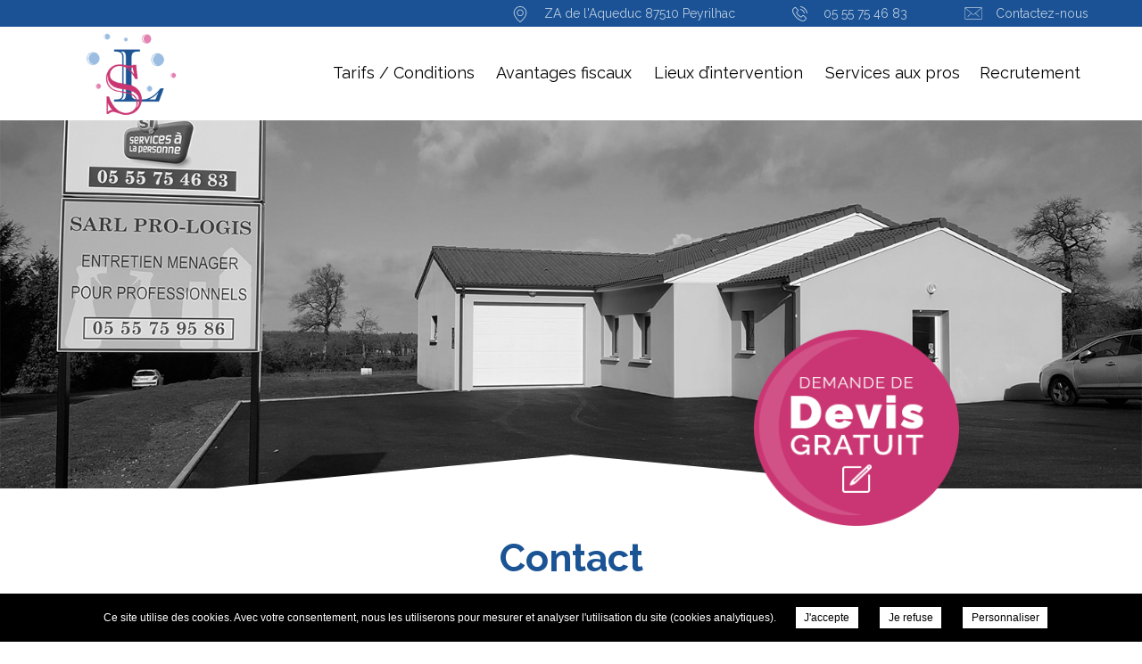

--- FILE ---
content_type: text/html; charset=utf-8
request_url: https://www.google.com/recaptcha/api2/anchor?ar=1&k=6LfcoykUAAAAACopRgLwzPWuqNXGDjRqOgmUy-VG&co=aHR0cHM6Ly9sb2dpLXNlcnZpY2VzLmNvbTo0NDM.&hl=en&v=PoyoqOPhxBO7pBk68S4YbpHZ&size=normal&anchor-ms=20000&execute-ms=30000&cb=20jshguqxiwe
body_size: 49510
content:
<!DOCTYPE HTML><html dir="ltr" lang="en"><head><meta http-equiv="Content-Type" content="text/html; charset=UTF-8">
<meta http-equiv="X-UA-Compatible" content="IE=edge">
<title>reCAPTCHA</title>
<style type="text/css">
/* cyrillic-ext */
@font-face {
  font-family: 'Roboto';
  font-style: normal;
  font-weight: 400;
  font-stretch: 100%;
  src: url(//fonts.gstatic.com/s/roboto/v48/KFO7CnqEu92Fr1ME7kSn66aGLdTylUAMa3GUBHMdazTgWw.woff2) format('woff2');
  unicode-range: U+0460-052F, U+1C80-1C8A, U+20B4, U+2DE0-2DFF, U+A640-A69F, U+FE2E-FE2F;
}
/* cyrillic */
@font-face {
  font-family: 'Roboto';
  font-style: normal;
  font-weight: 400;
  font-stretch: 100%;
  src: url(//fonts.gstatic.com/s/roboto/v48/KFO7CnqEu92Fr1ME7kSn66aGLdTylUAMa3iUBHMdazTgWw.woff2) format('woff2');
  unicode-range: U+0301, U+0400-045F, U+0490-0491, U+04B0-04B1, U+2116;
}
/* greek-ext */
@font-face {
  font-family: 'Roboto';
  font-style: normal;
  font-weight: 400;
  font-stretch: 100%;
  src: url(//fonts.gstatic.com/s/roboto/v48/KFO7CnqEu92Fr1ME7kSn66aGLdTylUAMa3CUBHMdazTgWw.woff2) format('woff2');
  unicode-range: U+1F00-1FFF;
}
/* greek */
@font-face {
  font-family: 'Roboto';
  font-style: normal;
  font-weight: 400;
  font-stretch: 100%;
  src: url(//fonts.gstatic.com/s/roboto/v48/KFO7CnqEu92Fr1ME7kSn66aGLdTylUAMa3-UBHMdazTgWw.woff2) format('woff2');
  unicode-range: U+0370-0377, U+037A-037F, U+0384-038A, U+038C, U+038E-03A1, U+03A3-03FF;
}
/* math */
@font-face {
  font-family: 'Roboto';
  font-style: normal;
  font-weight: 400;
  font-stretch: 100%;
  src: url(//fonts.gstatic.com/s/roboto/v48/KFO7CnqEu92Fr1ME7kSn66aGLdTylUAMawCUBHMdazTgWw.woff2) format('woff2');
  unicode-range: U+0302-0303, U+0305, U+0307-0308, U+0310, U+0312, U+0315, U+031A, U+0326-0327, U+032C, U+032F-0330, U+0332-0333, U+0338, U+033A, U+0346, U+034D, U+0391-03A1, U+03A3-03A9, U+03B1-03C9, U+03D1, U+03D5-03D6, U+03F0-03F1, U+03F4-03F5, U+2016-2017, U+2034-2038, U+203C, U+2040, U+2043, U+2047, U+2050, U+2057, U+205F, U+2070-2071, U+2074-208E, U+2090-209C, U+20D0-20DC, U+20E1, U+20E5-20EF, U+2100-2112, U+2114-2115, U+2117-2121, U+2123-214F, U+2190, U+2192, U+2194-21AE, U+21B0-21E5, U+21F1-21F2, U+21F4-2211, U+2213-2214, U+2216-22FF, U+2308-230B, U+2310, U+2319, U+231C-2321, U+2336-237A, U+237C, U+2395, U+239B-23B7, U+23D0, U+23DC-23E1, U+2474-2475, U+25AF, U+25B3, U+25B7, U+25BD, U+25C1, U+25CA, U+25CC, U+25FB, U+266D-266F, U+27C0-27FF, U+2900-2AFF, U+2B0E-2B11, U+2B30-2B4C, U+2BFE, U+3030, U+FF5B, U+FF5D, U+1D400-1D7FF, U+1EE00-1EEFF;
}
/* symbols */
@font-face {
  font-family: 'Roboto';
  font-style: normal;
  font-weight: 400;
  font-stretch: 100%;
  src: url(//fonts.gstatic.com/s/roboto/v48/KFO7CnqEu92Fr1ME7kSn66aGLdTylUAMaxKUBHMdazTgWw.woff2) format('woff2');
  unicode-range: U+0001-000C, U+000E-001F, U+007F-009F, U+20DD-20E0, U+20E2-20E4, U+2150-218F, U+2190, U+2192, U+2194-2199, U+21AF, U+21E6-21F0, U+21F3, U+2218-2219, U+2299, U+22C4-22C6, U+2300-243F, U+2440-244A, U+2460-24FF, U+25A0-27BF, U+2800-28FF, U+2921-2922, U+2981, U+29BF, U+29EB, U+2B00-2BFF, U+4DC0-4DFF, U+FFF9-FFFB, U+10140-1018E, U+10190-1019C, U+101A0, U+101D0-101FD, U+102E0-102FB, U+10E60-10E7E, U+1D2C0-1D2D3, U+1D2E0-1D37F, U+1F000-1F0FF, U+1F100-1F1AD, U+1F1E6-1F1FF, U+1F30D-1F30F, U+1F315, U+1F31C, U+1F31E, U+1F320-1F32C, U+1F336, U+1F378, U+1F37D, U+1F382, U+1F393-1F39F, U+1F3A7-1F3A8, U+1F3AC-1F3AF, U+1F3C2, U+1F3C4-1F3C6, U+1F3CA-1F3CE, U+1F3D4-1F3E0, U+1F3ED, U+1F3F1-1F3F3, U+1F3F5-1F3F7, U+1F408, U+1F415, U+1F41F, U+1F426, U+1F43F, U+1F441-1F442, U+1F444, U+1F446-1F449, U+1F44C-1F44E, U+1F453, U+1F46A, U+1F47D, U+1F4A3, U+1F4B0, U+1F4B3, U+1F4B9, U+1F4BB, U+1F4BF, U+1F4C8-1F4CB, U+1F4D6, U+1F4DA, U+1F4DF, U+1F4E3-1F4E6, U+1F4EA-1F4ED, U+1F4F7, U+1F4F9-1F4FB, U+1F4FD-1F4FE, U+1F503, U+1F507-1F50B, U+1F50D, U+1F512-1F513, U+1F53E-1F54A, U+1F54F-1F5FA, U+1F610, U+1F650-1F67F, U+1F687, U+1F68D, U+1F691, U+1F694, U+1F698, U+1F6AD, U+1F6B2, U+1F6B9-1F6BA, U+1F6BC, U+1F6C6-1F6CF, U+1F6D3-1F6D7, U+1F6E0-1F6EA, U+1F6F0-1F6F3, U+1F6F7-1F6FC, U+1F700-1F7FF, U+1F800-1F80B, U+1F810-1F847, U+1F850-1F859, U+1F860-1F887, U+1F890-1F8AD, U+1F8B0-1F8BB, U+1F8C0-1F8C1, U+1F900-1F90B, U+1F93B, U+1F946, U+1F984, U+1F996, U+1F9E9, U+1FA00-1FA6F, U+1FA70-1FA7C, U+1FA80-1FA89, U+1FA8F-1FAC6, U+1FACE-1FADC, U+1FADF-1FAE9, U+1FAF0-1FAF8, U+1FB00-1FBFF;
}
/* vietnamese */
@font-face {
  font-family: 'Roboto';
  font-style: normal;
  font-weight: 400;
  font-stretch: 100%;
  src: url(//fonts.gstatic.com/s/roboto/v48/KFO7CnqEu92Fr1ME7kSn66aGLdTylUAMa3OUBHMdazTgWw.woff2) format('woff2');
  unicode-range: U+0102-0103, U+0110-0111, U+0128-0129, U+0168-0169, U+01A0-01A1, U+01AF-01B0, U+0300-0301, U+0303-0304, U+0308-0309, U+0323, U+0329, U+1EA0-1EF9, U+20AB;
}
/* latin-ext */
@font-face {
  font-family: 'Roboto';
  font-style: normal;
  font-weight: 400;
  font-stretch: 100%;
  src: url(//fonts.gstatic.com/s/roboto/v48/KFO7CnqEu92Fr1ME7kSn66aGLdTylUAMa3KUBHMdazTgWw.woff2) format('woff2');
  unicode-range: U+0100-02BA, U+02BD-02C5, U+02C7-02CC, U+02CE-02D7, U+02DD-02FF, U+0304, U+0308, U+0329, U+1D00-1DBF, U+1E00-1E9F, U+1EF2-1EFF, U+2020, U+20A0-20AB, U+20AD-20C0, U+2113, U+2C60-2C7F, U+A720-A7FF;
}
/* latin */
@font-face {
  font-family: 'Roboto';
  font-style: normal;
  font-weight: 400;
  font-stretch: 100%;
  src: url(//fonts.gstatic.com/s/roboto/v48/KFO7CnqEu92Fr1ME7kSn66aGLdTylUAMa3yUBHMdazQ.woff2) format('woff2');
  unicode-range: U+0000-00FF, U+0131, U+0152-0153, U+02BB-02BC, U+02C6, U+02DA, U+02DC, U+0304, U+0308, U+0329, U+2000-206F, U+20AC, U+2122, U+2191, U+2193, U+2212, U+2215, U+FEFF, U+FFFD;
}
/* cyrillic-ext */
@font-face {
  font-family: 'Roboto';
  font-style: normal;
  font-weight: 500;
  font-stretch: 100%;
  src: url(//fonts.gstatic.com/s/roboto/v48/KFO7CnqEu92Fr1ME7kSn66aGLdTylUAMa3GUBHMdazTgWw.woff2) format('woff2');
  unicode-range: U+0460-052F, U+1C80-1C8A, U+20B4, U+2DE0-2DFF, U+A640-A69F, U+FE2E-FE2F;
}
/* cyrillic */
@font-face {
  font-family: 'Roboto';
  font-style: normal;
  font-weight: 500;
  font-stretch: 100%;
  src: url(//fonts.gstatic.com/s/roboto/v48/KFO7CnqEu92Fr1ME7kSn66aGLdTylUAMa3iUBHMdazTgWw.woff2) format('woff2');
  unicode-range: U+0301, U+0400-045F, U+0490-0491, U+04B0-04B1, U+2116;
}
/* greek-ext */
@font-face {
  font-family: 'Roboto';
  font-style: normal;
  font-weight: 500;
  font-stretch: 100%;
  src: url(//fonts.gstatic.com/s/roboto/v48/KFO7CnqEu92Fr1ME7kSn66aGLdTylUAMa3CUBHMdazTgWw.woff2) format('woff2');
  unicode-range: U+1F00-1FFF;
}
/* greek */
@font-face {
  font-family: 'Roboto';
  font-style: normal;
  font-weight: 500;
  font-stretch: 100%;
  src: url(//fonts.gstatic.com/s/roboto/v48/KFO7CnqEu92Fr1ME7kSn66aGLdTylUAMa3-UBHMdazTgWw.woff2) format('woff2');
  unicode-range: U+0370-0377, U+037A-037F, U+0384-038A, U+038C, U+038E-03A1, U+03A3-03FF;
}
/* math */
@font-face {
  font-family: 'Roboto';
  font-style: normal;
  font-weight: 500;
  font-stretch: 100%;
  src: url(//fonts.gstatic.com/s/roboto/v48/KFO7CnqEu92Fr1ME7kSn66aGLdTylUAMawCUBHMdazTgWw.woff2) format('woff2');
  unicode-range: U+0302-0303, U+0305, U+0307-0308, U+0310, U+0312, U+0315, U+031A, U+0326-0327, U+032C, U+032F-0330, U+0332-0333, U+0338, U+033A, U+0346, U+034D, U+0391-03A1, U+03A3-03A9, U+03B1-03C9, U+03D1, U+03D5-03D6, U+03F0-03F1, U+03F4-03F5, U+2016-2017, U+2034-2038, U+203C, U+2040, U+2043, U+2047, U+2050, U+2057, U+205F, U+2070-2071, U+2074-208E, U+2090-209C, U+20D0-20DC, U+20E1, U+20E5-20EF, U+2100-2112, U+2114-2115, U+2117-2121, U+2123-214F, U+2190, U+2192, U+2194-21AE, U+21B0-21E5, U+21F1-21F2, U+21F4-2211, U+2213-2214, U+2216-22FF, U+2308-230B, U+2310, U+2319, U+231C-2321, U+2336-237A, U+237C, U+2395, U+239B-23B7, U+23D0, U+23DC-23E1, U+2474-2475, U+25AF, U+25B3, U+25B7, U+25BD, U+25C1, U+25CA, U+25CC, U+25FB, U+266D-266F, U+27C0-27FF, U+2900-2AFF, U+2B0E-2B11, U+2B30-2B4C, U+2BFE, U+3030, U+FF5B, U+FF5D, U+1D400-1D7FF, U+1EE00-1EEFF;
}
/* symbols */
@font-face {
  font-family: 'Roboto';
  font-style: normal;
  font-weight: 500;
  font-stretch: 100%;
  src: url(//fonts.gstatic.com/s/roboto/v48/KFO7CnqEu92Fr1ME7kSn66aGLdTylUAMaxKUBHMdazTgWw.woff2) format('woff2');
  unicode-range: U+0001-000C, U+000E-001F, U+007F-009F, U+20DD-20E0, U+20E2-20E4, U+2150-218F, U+2190, U+2192, U+2194-2199, U+21AF, U+21E6-21F0, U+21F3, U+2218-2219, U+2299, U+22C4-22C6, U+2300-243F, U+2440-244A, U+2460-24FF, U+25A0-27BF, U+2800-28FF, U+2921-2922, U+2981, U+29BF, U+29EB, U+2B00-2BFF, U+4DC0-4DFF, U+FFF9-FFFB, U+10140-1018E, U+10190-1019C, U+101A0, U+101D0-101FD, U+102E0-102FB, U+10E60-10E7E, U+1D2C0-1D2D3, U+1D2E0-1D37F, U+1F000-1F0FF, U+1F100-1F1AD, U+1F1E6-1F1FF, U+1F30D-1F30F, U+1F315, U+1F31C, U+1F31E, U+1F320-1F32C, U+1F336, U+1F378, U+1F37D, U+1F382, U+1F393-1F39F, U+1F3A7-1F3A8, U+1F3AC-1F3AF, U+1F3C2, U+1F3C4-1F3C6, U+1F3CA-1F3CE, U+1F3D4-1F3E0, U+1F3ED, U+1F3F1-1F3F3, U+1F3F5-1F3F7, U+1F408, U+1F415, U+1F41F, U+1F426, U+1F43F, U+1F441-1F442, U+1F444, U+1F446-1F449, U+1F44C-1F44E, U+1F453, U+1F46A, U+1F47D, U+1F4A3, U+1F4B0, U+1F4B3, U+1F4B9, U+1F4BB, U+1F4BF, U+1F4C8-1F4CB, U+1F4D6, U+1F4DA, U+1F4DF, U+1F4E3-1F4E6, U+1F4EA-1F4ED, U+1F4F7, U+1F4F9-1F4FB, U+1F4FD-1F4FE, U+1F503, U+1F507-1F50B, U+1F50D, U+1F512-1F513, U+1F53E-1F54A, U+1F54F-1F5FA, U+1F610, U+1F650-1F67F, U+1F687, U+1F68D, U+1F691, U+1F694, U+1F698, U+1F6AD, U+1F6B2, U+1F6B9-1F6BA, U+1F6BC, U+1F6C6-1F6CF, U+1F6D3-1F6D7, U+1F6E0-1F6EA, U+1F6F0-1F6F3, U+1F6F7-1F6FC, U+1F700-1F7FF, U+1F800-1F80B, U+1F810-1F847, U+1F850-1F859, U+1F860-1F887, U+1F890-1F8AD, U+1F8B0-1F8BB, U+1F8C0-1F8C1, U+1F900-1F90B, U+1F93B, U+1F946, U+1F984, U+1F996, U+1F9E9, U+1FA00-1FA6F, U+1FA70-1FA7C, U+1FA80-1FA89, U+1FA8F-1FAC6, U+1FACE-1FADC, U+1FADF-1FAE9, U+1FAF0-1FAF8, U+1FB00-1FBFF;
}
/* vietnamese */
@font-face {
  font-family: 'Roboto';
  font-style: normal;
  font-weight: 500;
  font-stretch: 100%;
  src: url(//fonts.gstatic.com/s/roboto/v48/KFO7CnqEu92Fr1ME7kSn66aGLdTylUAMa3OUBHMdazTgWw.woff2) format('woff2');
  unicode-range: U+0102-0103, U+0110-0111, U+0128-0129, U+0168-0169, U+01A0-01A1, U+01AF-01B0, U+0300-0301, U+0303-0304, U+0308-0309, U+0323, U+0329, U+1EA0-1EF9, U+20AB;
}
/* latin-ext */
@font-face {
  font-family: 'Roboto';
  font-style: normal;
  font-weight: 500;
  font-stretch: 100%;
  src: url(//fonts.gstatic.com/s/roboto/v48/KFO7CnqEu92Fr1ME7kSn66aGLdTylUAMa3KUBHMdazTgWw.woff2) format('woff2');
  unicode-range: U+0100-02BA, U+02BD-02C5, U+02C7-02CC, U+02CE-02D7, U+02DD-02FF, U+0304, U+0308, U+0329, U+1D00-1DBF, U+1E00-1E9F, U+1EF2-1EFF, U+2020, U+20A0-20AB, U+20AD-20C0, U+2113, U+2C60-2C7F, U+A720-A7FF;
}
/* latin */
@font-face {
  font-family: 'Roboto';
  font-style: normal;
  font-weight: 500;
  font-stretch: 100%;
  src: url(//fonts.gstatic.com/s/roboto/v48/KFO7CnqEu92Fr1ME7kSn66aGLdTylUAMa3yUBHMdazQ.woff2) format('woff2');
  unicode-range: U+0000-00FF, U+0131, U+0152-0153, U+02BB-02BC, U+02C6, U+02DA, U+02DC, U+0304, U+0308, U+0329, U+2000-206F, U+20AC, U+2122, U+2191, U+2193, U+2212, U+2215, U+FEFF, U+FFFD;
}
/* cyrillic-ext */
@font-face {
  font-family: 'Roboto';
  font-style: normal;
  font-weight: 900;
  font-stretch: 100%;
  src: url(//fonts.gstatic.com/s/roboto/v48/KFO7CnqEu92Fr1ME7kSn66aGLdTylUAMa3GUBHMdazTgWw.woff2) format('woff2');
  unicode-range: U+0460-052F, U+1C80-1C8A, U+20B4, U+2DE0-2DFF, U+A640-A69F, U+FE2E-FE2F;
}
/* cyrillic */
@font-face {
  font-family: 'Roboto';
  font-style: normal;
  font-weight: 900;
  font-stretch: 100%;
  src: url(//fonts.gstatic.com/s/roboto/v48/KFO7CnqEu92Fr1ME7kSn66aGLdTylUAMa3iUBHMdazTgWw.woff2) format('woff2');
  unicode-range: U+0301, U+0400-045F, U+0490-0491, U+04B0-04B1, U+2116;
}
/* greek-ext */
@font-face {
  font-family: 'Roboto';
  font-style: normal;
  font-weight: 900;
  font-stretch: 100%;
  src: url(//fonts.gstatic.com/s/roboto/v48/KFO7CnqEu92Fr1ME7kSn66aGLdTylUAMa3CUBHMdazTgWw.woff2) format('woff2');
  unicode-range: U+1F00-1FFF;
}
/* greek */
@font-face {
  font-family: 'Roboto';
  font-style: normal;
  font-weight: 900;
  font-stretch: 100%;
  src: url(//fonts.gstatic.com/s/roboto/v48/KFO7CnqEu92Fr1ME7kSn66aGLdTylUAMa3-UBHMdazTgWw.woff2) format('woff2');
  unicode-range: U+0370-0377, U+037A-037F, U+0384-038A, U+038C, U+038E-03A1, U+03A3-03FF;
}
/* math */
@font-face {
  font-family: 'Roboto';
  font-style: normal;
  font-weight: 900;
  font-stretch: 100%;
  src: url(//fonts.gstatic.com/s/roboto/v48/KFO7CnqEu92Fr1ME7kSn66aGLdTylUAMawCUBHMdazTgWw.woff2) format('woff2');
  unicode-range: U+0302-0303, U+0305, U+0307-0308, U+0310, U+0312, U+0315, U+031A, U+0326-0327, U+032C, U+032F-0330, U+0332-0333, U+0338, U+033A, U+0346, U+034D, U+0391-03A1, U+03A3-03A9, U+03B1-03C9, U+03D1, U+03D5-03D6, U+03F0-03F1, U+03F4-03F5, U+2016-2017, U+2034-2038, U+203C, U+2040, U+2043, U+2047, U+2050, U+2057, U+205F, U+2070-2071, U+2074-208E, U+2090-209C, U+20D0-20DC, U+20E1, U+20E5-20EF, U+2100-2112, U+2114-2115, U+2117-2121, U+2123-214F, U+2190, U+2192, U+2194-21AE, U+21B0-21E5, U+21F1-21F2, U+21F4-2211, U+2213-2214, U+2216-22FF, U+2308-230B, U+2310, U+2319, U+231C-2321, U+2336-237A, U+237C, U+2395, U+239B-23B7, U+23D0, U+23DC-23E1, U+2474-2475, U+25AF, U+25B3, U+25B7, U+25BD, U+25C1, U+25CA, U+25CC, U+25FB, U+266D-266F, U+27C0-27FF, U+2900-2AFF, U+2B0E-2B11, U+2B30-2B4C, U+2BFE, U+3030, U+FF5B, U+FF5D, U+1D400-1D7FF, U+1EE00-1EEFF;
}
/* symbols */
@font-face {
  font-family: 'Roboto';
  font-style: normal;
  font-weight: 900;
  font-stretch: 100%;
  src: url(//fonts.gstatic.com/s/roboto/v48/KFO7CnqEu92Fr1ME7kSn66aGLdTylUAMaxKUBHMdazTgWw.woff2) format('woff2');
  unicode-range: U+0001-000C, U+000E-001F, U+007F-009F, U+20DD-20E0, U+20E2-20E4, U+2150-218F, U+2190, U+2192, U+2194-2199, U+21AF, U+21E6-21F0, U+21F3, U+2218-2219, U+2299, U+22C4-22C6, U+2300-243F, U+2440-244A, U+2460-24FF, U+25A0-27BF, U+2800-28FF, U+2921-2922, U+2981, U+29BF, U+29EB, U+2B00-2BFF, U+4DC0-4DFF, U+FFF9-FFFB, U+10140-1018E, U+10190-1019C, U+101A0, U+101D0-101FD, U+102E0-102FB, U+10E60-10E7E, U+1D2C0-1D2D3, U+1D2E0-1D37F, U+1F000-1F0FF, U+1F100-1F1AD, U+1F1E6-1F1FF, U+1F30D-1F30F, U+1F315, U+1F31C, U+1F31E, U+1F320-1F32C, U+1F336, U+1F378, U+1F37D, U+1F382, U+1F393-1F39F, U+1F3A7-1F3A8, U+1F3AC-1F3AF, U+1F3C2, U+1F3C4-1F3C6, U+1F3CA-1F3CE, U+1F3D4-1F3E0, U+1F3ED, U+1F3F1-1F3F3, U+1F3F5-1F3F7, U+1F408, U+1F415, U+1F41F, U+1F426, U+1F43F, U+1F441-1F442, U+1F444, U+1F446-1F449, U+1F44C-1F44E, U+1F453, U+1F46A, U+1F47D, U+1F4A3, U+1F4B0, U+1F4B3, U+1F4B9, U+1F4BB, U+1F4BF, U+1F4C8-1F4CB, U+1F4D6, U+1F4DA, U+1F4DF, U+1F4E3-1F4E6, U+1F4EA-1F4ED, U+1F4F7, U+1F4F9-1F4FB, U+1F4FD-1F4FE, U+1F503, U+1F507-1F50B, U+1F50D, U+1F512-1F513, U+1F53E-1F54A, U+1F54F-1F5FA, U+1F610, U+1F650-1F67F, U+1F687, U+1F68D, U+1F691, U+1F694, U+1F698, U+1F6AD, U+1F6B2, U+1F6B9-1F6BA, U+1F6BC, U+1F6C6-1F6CF, U+1F6D3-1F6D7, U+1F6E0-1F6EA, U+1F6F0-1F6F3, U+1F6F7-1F6FC, U+1F700-1F7FF, U+1F800-1F80B, U+1F810-1F847, U+1F850-1F859, U+1F860-1F887, U+1F890-1F8AD, U+1F8B0-1F8BB, U+1F8C0-1F8C1, U+1F900-1F90B, U+1F93B, U+1F946, U+1F984, U+1F996, U+1F9E9, U+1FA00-1FA6F, U+1FA70-1FA7C, U+1FA80-1FA89, U+1FA8F-1FAC6, U+1FACE-1FADC, U+1FADF-1FAE9, U+1FAF0-1FAF8, U+1FB00-1FBFF;
}
/* vietnamese */
@font-face {
  font-family: 'Roboto';
  font-style: normal;
  font-weight: 900;
  font-stretch: 100%;
  src: url(//fonts.gstatic.com/s/roboto/v48/KFO7CnqEu92Fr1ME7kSn66aGLdTylUAMa3OUBHMdazTgWw.woff2) format('woff2');
  unicode-range: U+0102-0103, U+0110-0111, U+0128-0129, U+0168-0169, U+01A0-01A1, U+01AF-01B0, U+0300-0301, U+0303-0304, U+0308-0309, U+0323, U+0329, U+1EA0-1EF9, U+20AB;
}
/* latin-ext */
@font-face {
  font-family: 'Roboto';
  font-style: normal;
  font-weight: 900;
  font-stretch: 100%;
  src: url(//fonts.gstatic.com/s/roboto/v48/KFO7CnqEu92Fr1ME7kSn66aGLdTylUAMa3KUBHMdazTgWw.woff2) format('woff2');
  unicode-range: U+0100-02BA, U+02BD-02C5, U+02C7-02CC, U+02CE-02D7, U+02DD-02FF, U+0304, U+0308, U+0329, U+1D00-1DBF, U+1E00-1E9F, U+1EF2-1EFF, U+2020, U+20A0-20AB, U+20AD-20C0, U+2113, U+2C60-2C7F, U+A720-A7FF;
}
/* latin */
@font-face {
  font-family: 'Roboto';
  font-style: normal;
  font-weight: 900;
  font-stretch: 100%;
  src: url(//fonts.gstatic.com/s/roboto/v48/KFO7CnqEu92Fr1ME7kSn66aGLdTylUAMa3yUBHMdazQ.woff2) format('woff2');
  unicode-range: U+0000-00FF, U+0131, U+0152-0153, U+02BB-02BC, U+02C6, U+02DA, U+02DC, U+0304, U+0308, U+0329, U+2000-206F, U+20AC, U+2122, U+2191, U+2193, U+2212, U+2215, U+FEFF, U+FFFD;
}

</style>
<link rel="stylesheet" type="text/css" href="https://www.gstatic.com/recaptcha/releases/PoyoqOPhxBO7pBk68S4YbpHZ/styles__ltr.css">
<script nonce="bw6F9DkN8WXX6C2PThD02g" type="text/javascript">window['__recaptcha_api'] = 'https://www.google.com/recaptcha/api2/';</script>
<script type="text/javascript" src="https://www.gstatic.com/recaptcha/releases/PoyoqOPhxBO7pBk68S4YbpHZ/recaptcha__en.js" nonce="bw6F9DkN8WXX6C2PThD02g">
      
    </script></head>
<body><div id="rc-anchor-alert" class="rc-anchor-alert"></div>
<input type="hidden" id="recaptcha-token" value="[base64]">
<script type="text/javascript" nonce="bw6F9DkN8WXX6C2PThD02g">
      recaptcha.anchor.Main.init("[\x22ainput\x22,[\x22bgdata\x22,\x22\x22,\[base64]/[base64]/bmV3IFpbdF0obVswXSk6Sz09Mj9uZXcgWlt0XShtWzBdLG1bMV0pOks9PTM/bmV3IFpbdF0obVswXSxtWzFdLG1bMl0pOks9PTQ/[base64]/[base64]/[base64]/[base64]/[base64]/[base64]/[base64]/[base64]/[base64]/[base64]/[base64]/[base64]/[base64]/[base64]\\u003d\\u003d\x22,\[base64]\\u003d\x22,\[base64]/CkWcTDMOqWGDDslLCmsKwwo3ClsKkTXYzwojDocK8wowYw5otw7nDjizCpsKsw7Bnw5Vtw5Z6woZ+NcKPCUTDh8O8wrLDtsOlEMKdw7DDgVUSfMOFSW/Dr3VmR8KJGMOnw6ZUeWJLwocKwoTCj8OqTW/DrMKSC8OsHMOIw6PCqTJ/U8K1wqpiHXPCtDfCmwrDrcKVwrhuGm7Cs8KwwqzDviNfYsOSw4fDqsKFSFfDocORwr4wGnF1w68sw7HDicOYM8OWw5zCpsKDw4MWw75/wqUAw4XDvcK3RcOBRkTCm8KOflQtF2DCoChNfTnCpMKqcsOpwqw3w6trw5x4w43CtcKdwoNew6/CqMKBw7h4w6HDvMOkwpstMMO1NcOtdsOJCnZSIQTChsOPB8Kkw4fDn8KLw7XCoEEewpPCu1k7KFHClF3DhF7Cn8OJRB7CrsKVCQEXw5PCjsKiwpF/TMKEw5sEw5oMwpomCShIbcKywrhswrjCmlPDlcKEHQDClCPDjcKTwrphfUZgIRrCs8O5BcKnbcK8RcOcw5QVwqvDssOgH8OAwoBIMcOHBH7DtilZwqzCjMOfw5kDw73Cm8K4wrc5e8KeacKaA8Kke8OQFzDDkA1tw6BIwqjDoD5xwr/[base64]/w6gfw5HCkSNPFhvCjcOMw5xRX8KLw6TDlMKzw5jChhoMwpx4Sgk1XHovw4Bqwplkw65GNsKQO8O4w6zDmkZZKcOzw7/Di8O3M19Jw43CinrDskXDgB/Cp8KfWBhdNcOdSsOzw4h8w6zCmXjCu8OMw6rCnMOiw6kQc1Jub8OHeHvDisOOBx0Kw4Qzwq7DrcOzw5HCl8KEwrTCkQxRwrTClMKswpRxwpHDpi5awpXDnMKlw7ZCwpsoB8K9DMOLw4TCkXNAZhhmwqbDqsKNwq/Do3jDkm/[base64]/CnsOIR8OVPl3CpMKsw6bDr1DCjETDj8KAw6tlO8OEbn09ZMKeKcKkFcOkBX4WKsKAwoAGOVDCscKqbsOOw6oDwpQ8UF8jwptPwrnCi8KIR8K9wqggw6/DkcKMwqfDqGw8cMKVwq/Dmn/DocKZw6knwqV0wqLCpcOjw4TCpQB6w4JKwrNow6nCkTbDtHpqaFwACsKSw75Yb8OIw4rDvlvCvsOsw4JBfsOee3PCpMKmIT0xEA4dwrpcwrV/dl7DhcOAYVHDlsKsNVQAwq1sT8Oow5zCiADCpRHClw3Dj8Ocwp/[base64]/DiMKjMMKHMcKpD0IOw4dmwoLCnsKxI8KFODZXBMOwDAjDqk3Dtj7Du8KuasOqw4AuMMOmw5bCr1kYwrbCpsO8TcKvwp7CpFfDgV5cwqgCw6M/wpVJwpwyw5lYYsKaRsKnw7vDicOaDMKAEQTDrAgdTcOrwoLDkMOxw5J9Y8O4M8O6wq7DnsO7eUFLwpLCuHPDpsOzCcOEwqnCizbCnz9RZ8OLLg56FcO/w5Jlw5AxworCnsOIPgRow4DCvgXDnsKkSAF0w5PCoBzCpsO5woTDmXfCqz4NIGHDig4yJMKMwo3CpjvDksOMBwjCujlNDXdyfcKIe07CmMOWwoFuwqsGw6h+FcKMwoPDhcOWwqTDqnLCjm0vAsKRHsO1P1TCp8O/fy4BesOTdkdpMRvDpMOqwp3DllnDnsKvw6wiw6M0wpUIwrMRc33Cv8OZFsK6H8OWFcKGeMKLwoV4w5JgeRUTb2cSw6LDoWrDoF1HwobCg8O4SCMvBiTDlsK9JiV2G8K8KBbCicKNNRUlwoBFwovCgMOaRkPCrSLDr8K3wo7CusKPEjvCuATDgU/ClsOdGnTDqTcsCC3CnBk5w6LDoMOhfRLDvj06w5vCnMKFw63Dk8KwZ3lrcwgSWcObwr59IMOFH2J0w5Euw4HClxTDp8OVwrMmVmJ/[base64]/CtAUOw54vJF4uwo52wrM2SBXDiMOTwojCv0sMasOQOcKVDMONW0FUOcKgMMKpwrIiwp3CnHlxawrDhH5lM8KwfCdaGA4iOjEkHxjCl3LDjWTDuC8rwpsyw45bS8O7Dnk/DMK8w6/[base64]/DvsK8w5LDoh0nG8Kkw4jDl8KANsO8wrs7wozDssORw57DisOFwqXDksOhOhcHSTkdw5N2N8OoDMKYRwZyZTpOw7LDnMOPwqVfwpzDtj0rwqQHw6fCkBHCigNAwqPDgQLCrsO9VAtDQ0fCpMOoVcKkw7d/SMO5wrfCmWjCv8KRLcO7PwTDigokwpXCmyHCkxghYcKJwqnDnifCo8KsCsKFblcuX8Ovw4QmByLDmT/CrHVMMcODFMK5wqbDoyfDrsOKQyLDi3LCjFs+e8KqwqzCpSzCizzCoU3DsG/DkFHCthlnIDrCgcO6XcO5wp7CgcK+SiQ/wqfDlcOewqFrWgojF8KIwoVELsOxw6hPw7vCrcKpQSYFwrrCmCAOw7zCh2lBwpBXw4Fcdi7CqMOBw6PCm8KIcCrCvgTCrsOOM8Ocw5A4a3PCkwzDpUQ/bMOww60wF8KAEyDDg1fDqEkSw4dyawLDqsKhwpkcwp7DoUzDv0x3ASN/bsOsXTEHw6tjBsOTw4dkw4BQVhAewpwPw5/DjMKcMsOZw4nCgSvDl0MHRVnDpsKPKylkw7TCsyTDkcKqwpQQUDLDhcOwOmzCsMOjE28gasKuUMO3w6tSZxbCt8OZwqvDk3XCi8OlWcObbMO+QMKjITUiVcKQw7XDmX0Rwq8uAljDixzDkArChsO/UigYw47ClsOxw7TCoMK7wqISwolow54vwqoywoU+w5jCjsOWw4k7w4U8V1XDiMKYwqdcw7B0w7dmF8OWOcKHw7/CvMO3w6UYPHfDrcKtw73Cp1PCiMKew5rDlcKUwqkIc8KTbsKAbcKkfsKPwpJuZsOwZFh7w5bClEo7w4MbwqDDpSLDrMKWbcOcJmTDs8Krw6HDozF0wo4aDxg7w6wYAsK/OsObw59oJyN1woNeCS3Co0xpNcOYTRtuccK5w7zCgSlXeMKdb8OaE8OKFmTDsF3DmMKHwqDCg8K4w7LDjsOvE8OcwqgpY8O6w6gdwofDlDwvwo41w7TDhxLDhB0DIcOoIcOMaQdjw5M9esKaPMOqdyJfCmzCpy3CmU/CgT/Co8O+ZcO6wrjDiC96wqkNQ8KgDyTCvcOswoJaeElRwqERwoJ8M8ORwptIcXfDnz4QwrpDwpIiSlk/w6/DscOvXizChR3CjMORcsK/TsKVJQdra8KAw5/CvsKwwrVrRMKcw5JMDDVAfyTDkMKowolkwq0FaMKUw69fJ1ZYKCnCuwhtwqzCgsKZw5fCo0ECw416NUvDi8KBHgRvwpfCksOdC31ObUfDl8OuwoMNw7fDhcOkVlkgw4VmXsOHDMKfRw7DqQw/[base64]/CHR9LBHDhMOUwrt4LcKUw7vChsOQw57DoyQLfk3CvMKnwrLDs3UNwqDDqsOhwrQ5woXDgcOiwp3CscOsFisowp/CiFnDu1A8wr7CjMKawosBAcKlw4d0DcOdwq8OFsKKwr/Cp8KKT8O/[base64]/DsMOhFMOWaMKfEATDkhvCisOFS205fsOoZcK1wrfDkUHCoG0/w6vDmsOfI8O/w5HCilfDvMOlw57DhcK9DsOwwpfDvzoPw4RQMcOpw6/DrXkoTVnDhAlnw7DCjsK7I8Oawo/DuMOUNsOnw6FTbMKyZsK+YMOoJDcFw4p8wr08w5dJwrvDpjduwrIUZ1jCqGoHwoHDnMO2NwM6b3lERjzDj8Kgw6nDsihTw58/DQ8pH3pewrwiT1oMFGswJ3bCpxtFw5LDiSDCoMK1w5fCpH9kPRUnwo7Dh1nCiMOew4B4w5dlw5XDkMKiwp0MSiDCgMK6wqs1w4U0wr3Cq8OHwpnDnzBpKGN0w4xzLVwHSSPDncK4w6loZ2kUVWghwqPCixDDlmTDvh7CljzDi8KZEDMXw6HDtR9Gw5XCkcOASB/[base64]/w4nCksOUw7IwwqLCn1jDlWXDgiFCT2Y+LMKTTMOxR8Oow50wwo8bDiDDoW1yw4crCn/Cv8OHw4caM8K1w5QqfxwVwodzw4ZpRMO0R07CmjEyaMOsXg4RYcKIwp06w6DDqcOkey7DlQLDvA7CmcOUISLCmMOOwrjDpn/Co8KwwpbDoRgLw4TCoMODYipMwpxvw70rPUzDpXpzZsOrwoFNwozDoTswwo19W8OiSMKnwpLCisKbwqTCh3gKwpR9wp3DlsO6wpLDu0rDncOGNsO2wqrCsSAWPGw8Ew/DkMKAwq9Qw61rwoUQNMK9AsKpwrXDpwjCnhkrw7RZO0nDu8KWwo1jaUhVCcKXwok0XsOFUmlHw7kSwq9UKQzCgsOHwpHCucOIN1NEw5/Dj8KawovDvgLDi0/DvnHCuMOow4Vaw7pmw6TDvhPChgMCwqp0NiDDisK+Oh/DocKIOR3CsMOBU8KfVzfDr8Kuw7rCsFg4MsOZw5fCoAESw4ZQwqPDkiEXw54/[base64]/Dq8KOQwbCu0RZw5bCvR5mw6TDlULCllIETXwjA8ObegQ5eEjDmD3DrsOWwo/DlsOoT2fDiHzCtk5hWibDksKPw5JHw6ACw6wzw7MpMjrCsSXDicKaecKOPMKvNmMXwpnDvio6w7nCmynCqMObRMK7Rg/DkMKCwrvDssKNwok8w7HCscKRw6LCuk86w6ppN3DCk8KNw6HCmcKlWAErEicgwpcmRcKMwpVEf8OQwrrCsMORwrzDm8KPwoFHw6/DiMOtw6Vvw6tnwo/CiwVVfMKJWGRnwojDocO4wrB2w6J1w77DpDIgR8KlCsO+DF89J08pFHsBAFbCr13CoC/[base64]/w63CjMOSw4gycMO2QGjCjSPCkx/[base64]/CtWEFw6IjEMKISsO2NsKiwpPCmcKIET/CiEcPw4A6wqQQwqgZw4RcF8Osw5nClDIdEMOjIjzDgMKMe23CrBh9Rx7CrR3DpULCrcKFw5lcwrlzOwjDshsRwqXChcKTw65qfcOraB7DpA3DgsO+w5xCLMOPw6FpU8Ouwq/CmcK0w4jDlsKIwqgNw6QpR8ORwr0Twp/DlSdaMcKMw67Csw5QwqvCjcOLI1QZw6wnw6PCucKCwrVMBMO2wpxBwobCsMO2V8KYHcOKw7grLCDCk8Oow6luEi/DomDDtz4Pw4fCqWgtwozCk8OOFMKHFGIQwoXDu8KrJkrDpsKTLmvDknvDvTPDrX0zXMOSO8KySsOBw6pqw7kNwqfDhsKUwrDDoW7CicOrwr4yw5fDnH/DtFJUEA4sAzHDhcKDwowZHMO+woVkwqEHwplbXMK4w6nDgMOiYDQoJMOOwotZw5HCjT1bP8OrRkPCkMO6NMKMfMOhw5pTw6BcWsOXF8KiC8OXw6vDlMKsw5XCqsK0ISvCrsOLwpk+w6jDpHt9wpdZwpvDrUYAwrnDt0Jxw5/DlsOXCVc9OsO1wrVeOVLDhW/DsMK/[base64]/PzDDomc0Z8KlKcKmLwo/w742BcOSOsOTQsOWwqVqw7hxWcOkw4EEJlYqwolySMKCwq1gw59Hw5zCgH1uOcOqwoItw7cKw7vCosKpw5HDhMOwKcOEV0RiwrBQTcOGw7/CpTDDkcKHwqbCi8KBCznDqhbCq8KCZ8KaeF0zCh8fw7LClsKKwqE9wqc5w4Zgw7AxJHwAR3FewoLDuFsGDsK2wqbCpsKYJgfCssKoClE6wpMaccKMw4PCksKjw6oJXEFKwq8ufcOoM2jDm8KbwrN2w4jDjsOkWMKxHsK/NMKPKsKEwqHDtcOVw73DpGnCgsOOSMOEwrwFXULCuTvDksOMw5TCicOawoHCk0zDhMOowq0SEcOgW8KyDmA3wq4Bw7g5aSUoTMKLAhzDkwLDscO/bgfCn2/DikgENcOWwpHCgMOFw6wQw74Nw7pMXcOkdsOEFMKFw4sUJ8KVwqJObDfCh8KDMcOJwrTCncOCOcKWCQvCl3R5w6xVUR/CpCI2JMKewpLDgGDDkjdyBMOfY0zCmgHCo8OsdsOewqjDh1AvQMOuNsK/wpEvwprDvX3DuBc7w6HDlcKBTMKhPsOCw5Row6JgaMOEPwAiw5wXLUPDo8K0wqULBMOzwpvCgGV8D8K2woPDlMOlwqfDoWw/C8KXVsK4woMEE3YRw5MxwrLDp8KSwpI9CH7DnCLDksObwpN1wqhvwobCrDt2JcOYSi5Hw47Dp2/DpcOBw41NwrPCqMOxAUpfYsOKwqLDucK0YMO2w5tnw4x2w7YeL8OWw4/DncOIwpXCtMKzwpQAMsOHCUrCoC1SwpMww49aJcKvOnp4HQjDr8KVYihuNGBWwpUFwrHChjjCk1RgwooYH8OUWMOMwqNBQcO6NWUVwqvCpMKresORw7jDoX90TcKXw4rCpsO/XgDDlMOfcsO8w5rDtcKYJ8OQVMOzwojDs3Qdwog0w6nDpm1hdcKCVQZpw7fCqAPCnMOMZ8O3GcOvw43Cv8O7TMK3wonDqcOFwq1DX2MWwr/CvsKVw7dqSsKFVcK5w4wEYcKpwpcJw6LDpsOQIMOgw7TDqsOgP3rDp1zDvcORw4rDrsO2YwsjB8OWBMK4wqN/wqljVlMZVwR2w6LDlF3DpMOjIjzCklLDhxAuRybDogRHWMKvesKFQ2jDsxHCo8K+w7pAw6AWLjLDpcKow7A5WGLChwzDrShEOcO0w4LDkBREw7HCosOOOkUaw4vCr8OgVFDColxVw4FFbMKpcsKfw5XDi1zDs8Kfwq/CpsK7wp8sfsOXw43CtRQ2wpvDrMOgYDXCsxQ2WgDCllDDq8Oow6lqCRLDlnLCpsODwptGwpvDnnnCkDsbwrPCtDvCgMOtBVEIMDbCrgPDlMKjw6XCpsKzaijCsFTDgcO6acOqw4HCgDhrw4E1EsOMai9cWcOjw4oCwo/DgX1yU8KOHDpQw4LDlsKMwrnDssKmwrPCo8Krw68GNsKgwpFdwr/CrcKVOmwJw5LDqsKOwqvCg8KeGsKUw6c8cld6w6QzwrhcCmpiw7h7KcOQwq0EMUDDrit4FiTCv8OYwpXDmMOGw7wcKGfDrVbChQfCgcKAJCfCvl3CssK0w7UZwozDuMKxBcKpwq9vQC1ywrXCjMKBQDs6KcOCQcKuFnbCrcKHwoROOsKhARYswq7ChcOpQcOGw6/CkkPCoWUrRSAuIFDDlcOcwobCs1gHQ8OgGsKOw7XDosOKHsO9w7ckfcOQwrQ+wqNmwrnCucKUAcK/[base64]/CkRNMw61YNsKew6NxBW/Ch0VcbMOTwrDDq8KCwo/[base64]/DgErDnWfCsz5jwovCuwYKZsKuw5tIacKCPXx7PGERE8O0wqvCmcOkw5TCjMOzZMOTKz4aNcK4Tk0/wq3Dn8OqwprCmMOYw6Inw70bdsKBwr7DkifDi2cMwqFTw4ZWwrzCmEQCKklrwp0Gw63Cq8KdbWUldMOhw6I7FE4Hwqx/[base64]/CpcKzw6PDqCzDsFgse8KcGTDDrUHDqcOSw70FPsKfSz1lG8KtwrHDhBzDpcK2W8OSw6nDm8OcwpwZB2zDslrCpQgnw4xjwqPDkMKiw6vCmcKaw7bDohVSZ8K3eVExbUfCu3EowoLCplbCr0LCoMOlwqp1w6U/MsKcSsKeQsKkw4dgQg/Do8Khw4VJGMO1WRrChMKXwqfDvsOYVBPCvx8GRcKNw5zCtGPCiUnCggfCjMKCEMOjw5BIJcOfcFIRPsOWw4XDmsKIwoRYVn7DhsOPw5LCvGPDqhvDpXEBFMOPY8OjwojCucOowp/DgCzDtcKFZMKlE3bDsMKawpF3bGLDnAbDkcKQZQ0sw45Lw6FQw65Lw7TCq8KvI8Oaw63Dl8KuCQ4Xw7wBw5lERcOsK0k+wp56wrXClsOOXiIFNsOrwpnDtMOfwpDCoE17QsOrVsKKTz8XbknCvgwgw4/Do8OUwpPCosKEwpHDq8OrwopowpvDkipxwroIG0VsQ8KHwpbDkXnCpVvCpD9fwrPCisKVNBvCkyg6KEzDqW/DpEY6wrkzw6LCh8OVwp7DuFvDusOdw5DCsMOwwoRuJ8O0K8OAPAUqOFAMY8KRw6tiw4NnwohQwr8ow79cw6Mgw6zDkMOcGA5FwoMoTSzDusKVO8KIw6vCrcKeOMOnGQnDoz/[base64]/ChwPDnjxnD8Ocw7PDvMOWw45NTXLDtQEywqbDhE7Cgnx1w73DgcKANWfDmknCj8KhdWnDtizCkcOVC8KMXcOrw5/Cu8K7wpEXwqrCsMObUXnChHrCuDrCtkE3wobDv3QsZkolP8KRecKbw5PDkMK+PMO5w4weFMObw6LCg8KMw6nCgcOiwpXCjWLCiTrCtxQ8HHfDtw3CtjbDs8OTA8KmU0wBGyzCv8Oady7DoMKkw5/Cj8OgHxRowr/Dkw/[base64]/DvCs+KsOowpvCg8KnccO/IcOJwopuNcOqJTg4TcOgw5XCqsKUwrNLw6UTEWDDpHvDqsOKwrjCsMOkAzUmIEo/TnvDg3LDlxHDlQpHwpHCh2bCvDDCu8KZw58vwpMONz5iP8OTw7vDqBUAw5PCqQFCwrjCm2Aew4cmw4x/w5MYwprDucKdIMOfwrtiS0hXw4PDvnTCj8KxbkQcwo3CnC9kQcKjKTQONxVDKcO2wrzDpsKDesKiwpzDiUDDrV/CqxYTwozCqGbDozHDn8O8Rm4rw7LDrTXDvQLCjMOxEBwWJcKXw7ZscBPDsMOxwovCtcKuWcK2wrwWXl4mFhfCjhrCsMOcJ8KPXWrCkmx3fMOawpotw4ggwr3ChMOtwobCoMK5AsObeRzDusOKwpzDu1d9w6g1ScKpw5peXsO5KG3Dt1rCnwkEDcKgbH/DosKAwrrCih3DhAnCk8KEfnZswrTCnRTCi0fCoT12KsKpTcO6OHDDlMKHwqnCuMK7dw7Dm0FrC8ORL8Ohw5dlw6rCu8KBKsKDwrXDjh3CsCLDiTMHbsO9ZT0IwojCgl0YEsKlwoLCjyHCrnk6w7Bswr8DVEfCpArCulbDnlfCj0XDrj/Ct8O7w5YTw6tYwoLCjGNfwrlywpPCj1XCicK3w5HDnsOIQMO8wrxiFz9/wrTCisOBw743w5XDrMKKMzbDriLDhmTCpsOLR8Otw4lXw7Z2w7pRw6EDw4k3w7fDpcKxVcKqw47DhMKASMOtasKuMcKYEMOmw4/ClkIWw4sYwqYKwq/DpnvDp0zCuwvCnGjDm13ClzUdXmMOwoPChgrDnsKrUWo+Nw/DgcO2R2fDjTbDmBzCmcKSw4nCsMK/AmXCjj8awqMUw5RkwoBAwqxjbcKOEkdYHV7CqMO5w7Imw7hxEsONwqsaw4vDhn3DhMK0ScKMwrrCr8KKOcO5wqTCoMOyA8OzdMKJwovDmMKewqMUw6E4wr3DuEsawprCrSDDjsKRw6EKw5/CiMKVWG7CiMOwCy/Dm3PCqcKmJS3CgsOHw4vDslYUwrVuw7N2OMK0AHl+TAsYw5lTwr3DhgUCacOpHcKJecOXw4PCv8OLJiDCiMO4VcKYG8K7wpE7w6N/wpjCtsO+w61/wojDnsK2wosuwp3DsWfCsy4cwrk8woxFw4TDiShWY8K+w6rDqsOEaXotXsKnw5t4woPCh1ocwpTDqcOrwqLCpMKOwpDClcOvFcKiw79owpglwoFBw73CvwYHw43Cvh/Dq0/DuUtcasOcw45Aw50PUcOIwqfDkMKgewrCiiAoTyLCs8OmM8K7wpDCjT/CjGM2esK4wrFNwq5IKgQhw5fDmsK+XcOYXsKfwpl3wo/Di0rDoMKDLBDDlxrCrMOTw5t3NxfCgH14wqYRwrYyNETCsMORw7x5cVvCkMK6a3LDn0dJwrHCsT7CpWDDqAk6worDuAnDvjldFyJMw7zCli3CtsKTcitGdsOJJXLCp8Okw7fDjhjCn8Osf3VLw4pqwpNXXwbCvy/Dn8Olw6Ugw47CpA7DniBXw63DgUNtGmYywqYswovDosOBw58pwp1sPMOQeFknPxB8QmvCqcKBw7Efwqodw5HDmsOlFMKrf8KMJm/[base64]/CpcKMw4pTf8KrBRrClRbCh8KFw5lDC8KCFU3CsAnDh8OQw53CicKAXjrCqcKIFCHCpnMIQMO+wpTDoMKBw48vM0lzTGLCrsKOw4woXMK5M1XDtMK5REXCr8ORw5V6RsKbP8KfeMKcDsKfwrdNwqzDvgAjwoN4w6nDkzxfwqzClGRNw7nDtyJhG8Oywpd5w7/Di03Cklk0wqHCiMOjw4PCkMKDw7t/[base64]/e2/CoMKhw7jCi8OwXsKYG8ObwoBqw401dh3Dh8KEwpHCkA8UZVbCncOlVsKzw7FVwr3DuW9EEcONAcK2fxPCn00AC2rDhFbDh8OfwqUBLsKReMKkw41KSMKHPcOJw7jCrmPCqcKqwrcwOcOBFhIgB8K2w4LCscOawonDgE0IwrlAw5fCvztcFBAiw4/CkBnDsGk/Uj48BB9Sw7jDsyQgUhBKZsKVw60jw6LDl8OfQMOjw6JFNMKsC8OUclpDw4LDrwvDssO4wrPCqkzDilvDgDETQB8jdg8oT8K/[base64]/dTnDsRx4w5zCgXfCmUUowrnDgB/Cu1Nbw6DDgVoBw60yw7vDohLDrCExw5nCvTpsCkNSflnDg2EmE8O8XVrCuMK+HMO5wrRFOcKywqfCj8OYw4/CuhvCh3YlJ2IUNioiw6bDuwtlfSTCgFxZwoXCk8O6w41KHcOmwpfDtWQOAcKvLTjCk3rDhkIYwrHCocKKMT5Gw4HDihPCvsOyPcKNw5EcwrobwooIUMO/FsO8w5XDtMKJTi5sw7PDhcKKw74hfsOqw6PCmgTChsOaw68zw4zDqMOMwozCu8Ksw5bDhcK0w5FRw5zDmsOJVUw5Z8K5wr/Dl8OMw5cUOSQ7woR5WlrCtALDuMOKw7zCsMKoScKHEAvDkHkFw4l4w4Blw5jChjLDjsKiZ2/DgB/DgsK6wrHCuRDCl1TDtcOuwrFka1PCtClvwr4fwqwnw4NeFMO7Ny9sw6fCqsKuw6vCkjLCrAvDo2/[base64]/[base64]/[base64]/Do8KvWXMfUBkUHyPDmMO9HsOnw6ZIVMKfw7FGFFbCggvClVzCuWHCi8OMWjLDvMOkBcOcwrwgbsO3BRTCtcKPLyo3QcK5IC1qwpZjYcKaLi/DqsKpwo/CgEI2Q8KzYwYfwoUVw63Dl8O1CsKkVcKPw6hDwrHDr8Kbw6DCpmwYD8Kowr9EwrrDj1kBw6vDrhHCnMKuwoE8wqvDuwjDnDhmw5BRTcKswq7CrkzDlcKvwq/DtMOdwqhOB8KdwpJkK8KTaMKFcMKUwq3DlSROw692Rhp3FmU3EjDDnMK+NFfDh8OcX8OEw5HCqh3DksKyUBEWBMOiZBYUSMOfOTTDjiEEAsK5w57Ci8KVb0/DtnvCo8Oqwq7CvcO0IsK8w6vDuQfCksKFwr5Vwpc7ThXCnxFGwo0/wr0dKHpQwpLCqcKHL8OVfGTDkm4HwqXDpcKcw4fDvmsbw6HDn8K4AcONehgAWRnDnyQKQcKlw7jDn0kxNGZ9WAbCtXvDtRktwpo3GWDCkRfDiG1dBsOCw77Cum7DnsOwRndAw5VkfmBdw4fDlcO9w6sgwp4Cw6RKwqHDqzU7XXjCt2YORMKSH8Khwp/DoC7CsS7DoQYnXsOswoF3EhnCrsOsw4HDmwbCicOAw7rDnEdpBiXDmQbDr8KIwoJ0w6nChWh2w7bDjk07w5rDp1E1L8K8ZMK6PMK2wqJQw6vDmMOvMXTDqxvDnRjCvWnDn2bDqkDClQnCksKrPsKqGsKmB8KcdGDCinNpwr/CnmYGY00DDBvDg0XCigTCqsKLVnsxwqFMw7AAwoXDpsKLJx0Kwq7DuMKwwprDtMK9wovDv8OBbkDCmzc6GMK3wrbCsUEtwq4CWGvClno2w5bDi8KgXTvCncKzT8OYw5LDmBc2D8Kbw6LCjTsZMcOUw6waw5EQw6/[base64]/DrhhebcKZeMK6w4tkw5HCrsKuw6lGXCN/wr/CumxZXjTCjmRZTcK4w6JiworDnCoowrjDhHTCisKOwpjDmMKUw5jCrsKLw5dSQsKkfHzCuMKSRsKSXcOdw6EMw6jDtlgYwoTDt2Vuw6HDgl1WXjDCi0LCg8KOw7/DicOLw4odCiNrwrLCusK1O8OMw7hHwrjCtMO0w5jDs8K3L8Ozw43CmkkPw7wqehMVw4owd8O/fyUOw5ZowoHCrEBiw6PCj8KpRDYscVjDni/Ck8KOw7LCu8Kgw6VpA0IRwr7CuifDnMOVezghwprChsKpwqAsMVFLw6TDg0TDnsKyw4wqHcKzGcK/[base64]/DkcKFw7EAw6ElbxLCtMO4UcK1Vk8FwotfN2nDmsKHw5zDkMOGSm/CvSLCp8O3ScK6IcKtwpHCg8KYBwZmwqDCvcKJIMKRBHHDgyDCv8O3w4ALK3HDpgrCrsO+w6TDoE9lTMKdw4Yfw7sMw44FTjkQOUsmwpzDvCcxUMK4wqJpw5h9w6nDp8OZw5/CokhswqJUwptgdkhLw7p5wrQHw7/Dsz1MwqbCrMOew5cjbMOtVcKxwqkqwprCpCTDhMOuwqXDqsKDwrwmYcOEw4JeUsOCwovCg8OWwpJ9McOhw7Z8w77Csz3CjMK3woZjI8O/ZX5swrnCusKADcOka3NvbMOLwohFZsOiW8KLw7Y6cz0KZcOWHcKIwrN2GMOrCcOiw75Jw7vDpxTDuMO2w5nCsXDDqsONKUbCrsKQOcKGPcOBw7LDrwVeKsKaw57DvcKsDMOwwoNRw53CsTQdw4VdScKQwo/CjsOcEsOaSkjCtE01RxZGTxfChTnCr8KZbU4RwpvDtX9twpLDt8KGw7nCkMOtAELCiDvDqxLDn29PJsOzMQ89wobCjsOFEcO9PG0oY8O9w7sYw6LDvsOcesKAaELDjD/CisK4EMO8LcKzw5kOw77Cui8CeMKRw4o9wrFpwpR9w5dOwqUdwqzCvsKwBinCkHZicHjClQ7DgEEyBBpZwqgHwrPDusOiwp4UD8KKFkFcPsOoEMOtTcKswqs/wo5PZ8KACEtVw4bCkcKDwrLCoRMLC3PCtiV3PsKlSWjCkVLDkkPCpcKUWcOtw5LCn8O/RMOjeWbCssOXwqZVw48WasOVw5jDoQPCm8KMQihVwqQxwr3CixzDmirCmxobw7lkAxHChcOBw6fDs8KeY8OZwpTCnz7DvBJxeQTCmhkIV0A6wr3CjsOUNsKYwqYHw6vCpEfCr8ODMmPCs8OUwqjCtkZtw7hPwqnDuE/DpcOKwrApwpIvBCbDvynCmcKzw687w7zCs8OewqXCl8KjLQE0wrLDmB5jCm3CpsK/OcOmJcOrwp91WsKmCsOIwr0WGWZgFB1Fw53CsV3DqydfCcKjNXfDocK2fhDDsMK2KMOew6VSKnrCqR5Ydz7DpE5kwphxwoDDuU0Cw5NHJ8KxVw4pHsOOw5EJwpl6bzxCLsOww5cEZsKyTcKPfcKoPCDCuMOlw4p6w6jDsMOyw6/DtcOtayHDncOpcsO9LsKkXX3DmjrCq8OJw7XCiMOYw4pJwqHDvMOVw4fCvcOib3llB8KVw5xRwpDChSFYeFHCqBECSsOiwpvDk8OYw5RpWcKfPsO8acKZw6jDvD5lB8Onw6bDvXHDnMOLRQYuwprDrg8nQ8OiZ2LCtsK8w5wbwo9FwobDjS5Nw6jCoMOfw7rDuTV/wpDDi8O/P2hZwp/CrcKaSsK/wp1XZxBIw5wowqbDqE0GwrHCqAZzXW3DkwPCiXjDgcKmIMOQwro0ewzDlx7Dri/CogPDu3kowq9Fwoxgw7PCqBjDvhfCtsOKYVvCql/DqcKwLcKgCQtyN1/DmGsaworCosKnw4bCqcK9w6fCrwfDnzDDpk7DpwHDoMK2BsKCwqQgwp93V14owrfCrkEcw5YGLgVSw5xPWMKDKFXDvHIRwoV3QcKVEsOxwphEw4HDicOOVMOMcMO2M3Ebw7HDqMK/GgdsWMODwqQIwpvCvCXDpyHCosKUwqg7J0QnXClowqZmw40Fw4Biw5RpHngnPnPDmiU6wo9Hwoopw5jCq8Ocw7bDlTrCq8KYPCzDmTzDi8Kpw5k6wpk4HDrDmcKFR14gFFNTLT/Dnks0w6nDl8KFMsOUS8KfHyg1w4MIwoXDp8O0wpVJDMOTwrJ/YcKHw7cjw4wSDh85w7bCrMOrwrHCtsKKYsOxw7Mbw5jCucO4w7NLw58Awo7DiAkwZinDjcOeccKhw5hfZsO0VsK5RgLDhMOmERUlwp/[base64]/CkVvCnSRNfkzChgodCg8UEMKrw6rDhWrCi8KRXGIZwqp4w4bCskUcQcKmNh3Dmiwaw67CuFwbRcOtw5jCniFtQRDCqcOYfG4MYCXDunhewot+w74SYnFow645IsOobsO+NHI5K1hRw6/DncKlVFjDpA0scgfCuVJjR8KnK8KZw7dkQnh7w44Cw4rCjB/CsMO9wowqdUHDqMKfSjTCqQc+w4dUECdOLgRGwojDp8O+w6DCosK+w6DDkH3CtFRKF8OUwrBzc8K9G23ChkVVwq3CtcK5woXDucOSw5zDkDbDkS/[base64]/K2ssGhpYw7RUBBBiw7VKw5QEeTpvwq3DmcK+w5LCvMKcw49BScO3wrnCsMKFMwDDtFjDm8OBA8OiIcOAwrbDisKlUCBcd1rDj2ogNMOOWcKZdUYPVzAmwrVuwobCqMK9YBgROsKzwpHDq8KdA8O7wp/DvMKtG3nDrkldw7YsXFZOw40tw6fDh8KAVcKLcwgrZ8KzwpcUeXcOR0rDo8Otw6Mpw77DrCjDgTcYUz1Uwp1fwojDjsO4wp53wq3CiRfCssOXJ8Ojw77DlsOPAwzDqUXCv8OhwrZyMT5Gwp19wrsuw7/DjHDDj3F0PsOaSX0Nwo3DnhnCpsOFE8OjJMOxEsKfw4XCqcKVw647MDd3w67DpcOgw7PCj8K+w6oxZMKTVsOFwqxVwo3DmWbCtMKew4fCsF3DrktZCgnDqMKUw5MNw4rCnV3CjMOKcsKKHsK9w7rDicOvw55DwrDClxjCj8K3w5DCoG/CgcOmBsO+PMO/dQrChMOZdcK+EnVUwqFqw6fDkE/[base64]/wqg2BnFdZsObOsKvw7DCvsOADTbDt8ORwrNaw50sw4NewoHCncKSYMO+w6jDqkPDoU3CusKeK8O5PRxEw5DDucOiwo7Cg0U5wrvCtsKdwrcHCcORM8ONDsOnUBFSQcOqw5XCr2p/RcKafSg/ZHTDkDXDrcKnS3N1w5jCv19mwoY7HWnDg39xwrXDgyjCiXoGZ05ow7rClXtaecKpwqUgwpjCugYBw4XDmFNgNMKQRMKZGMKtAcOjV2jDlAN5w5TChx7Dig9BZcKNwogSwpbDmsKMBMOoOyHDlMKxRsKjW8K4wqfCtcK3EkAgdcOnw6LDoGfDkVYcwpc2ScK/wrPCh8OgBj8LecOdw5bDs3MVAMKww6XCpn3Dm8Olw4lccXhAwrbDiHrCt8ODw5YNwqbDmMKUwrrDoEcFf0bDmMK/DsKGwpXChsO9w7w+w7HCqMK0KEnDocK3KQbCucOLUXHCkAPCpcO+cjXDtRvDpcKLw59VOsOreMKvBMKEICLDhcO6SsOQGsOMYcKbw6LDl8KFegV0w5nCv8O9B27CisOGAsOgAcOFwqlowqNCccKqw6fCtMOyfMObTCjCgm3CoMOrwrgEwoABw7Ixw7/Dq1bDn3rDnmTDs2DCn8O2UcKLw7rCssO0wp3Ch8OUw47DtBF5FcOFIS3CqSsfw6PCmF98w6pkH3bCtxbCnHfCh8Oue8OfAMKeZ8OjZTZ2LFA7wplTEcKtw6XCi1oMw7gAw4DDtMKVe8KHw7YJw7HDug/CpmFBUjrCklLCsz1iwqs7w69+cknCuMO6w77CqsKcw6Ulw5bDncKIwrpZwrkeS8ObJ8O6HMK4acOwwr/Ch8OIw5DDj8KRCWgGBCtTwq3DqsKvK1TCsk5kKsObM8Omw7DCj8KsHsOZdMOmwovDs8O6wq7DkcOHBz9Uw7piw60fOsO4KcO9bsOuw6pIOMKVP0zCvnXDlsK9wq0gQ1DCjBLDgMK0QsOgdMOUHsOew6V1GsO2NRgCaRHDs1zDlsKLw4l+MFbCnSNTCHlXcTdCM8Owwp/DrMOED8OJFhd3LxrCsMOXUMKsIMKsw6VaQsO+wo8+K8Kww4VuA1sONCooX0oBYsO7G0bCqR/ChzEywr93wpXDkcOUThNpw5tEfMK2wqfCj8OFw6rCjcOYwqjCicO1AMKvwqA3wpjCmFXDhMKCTsOFXMOhSQfDmkV/w7AcbMOhwrDDqFJ/woAZR8KdADnDpcONw65zwrXCn1QbwrnCmAZ1wp3Cs2cGw5oOw7s6e2bCiMO9fcKzw44Dw7DCvcKqw4rDm1jDg8K+NcKaw67DqsOFXsKnwqPDsHDDvMONAAXDlEQdZsOXw4HCvMOlAxF/wqBqwrcrFFQhX8KLwr3DgsKBw7bCkGrClMOXw7Z0PDrCjMKYYcKewqLDqSJVworDkMOtwqMBHcOsw4BhYsKdHQHCjMOhZybDkk7CiSDDo3/ClsO/w5BEwoPDuVgzTBptw6PCnkfCjxNIJE0FU8OpdsKtK17DtcOFeEcTZyPDuBnDlsOvw4oSwozDtcKZw6kCw7cVw6fCjEbDnsKNTVbCqkLCsC0+w6TDjsK5w6E+BsKTwpHCqwInw73CqcOVw4Anw6bCum5dMsOXGiDDvMKnAcO/w7oVw5U1GlnDocK5ID/CjWJLwqk4bMOnwrjDnSTCosKvwpZ6w4bDvxcowqF6w7nDuUHCnVfDjcOwwrzCvz3DlMO0wp7ChcOPw50Dw4XDlFcRD01UwqFgUsKIWcKTNMOhwq99VA/CpUDDuxHCrsK9KlnCt8KxwqfCqiUfw6PCqMK1FyjCn2BDQMKJOyzDklU1FlReIMK/IUUiW0jDh2rDiknDv8KtwqPDtsOlYMOgHF3DlMKHfWJHGsKdw7Z3JRjDsHJiN8Ohw7/Dl8OcOMOQwoDCjCHDscOyw45PwpHDuxTCkMOSw5ZFw6g8wo3CmsOoQcKFw4p6wq/Do1DDtAVtw4rDmQXCnyjDvMOZJsOfRMOILHtPwrBVwp8IwpDDtQFabQspwrBbKcK3OD0HwqHCoj4JHznDrcOfUMOow5Fnw5TCn8K7ccOywpPDg8KIQlLDvMKyQ8K3w5zDmnMRwqNww7XCtsOvaVUKwp3DgjsOw7vDhE/CnHt5RmvCg8KHw7HCqWpIw5XDmsKOJUdHw6rDtCwqwoLCjlQBw4/CmsKvZcK5w6QRw5E1fcOFJBvDkMO+RMK2RhPDozluN2xRHHrDmURKKXPDssOhJUl7w7p9wqA6DlApQcOowrrCoEvCnMO/eEPCosKpKik6wr5gwoVASsKefMO5wpI/wovCsMOiw5sJwodEwqw+BCzDsELCusKiDHRdw6TChCPChMKuwrIQIcOBw5DClVorYMK6PnrCqMO5dcOow6Y4w59Rw51Uw604PcOTYwcUwqVEw7XCqMOrZlwew6HDp1E2AsKDw5vCqMKZw5I8U3HCosKhUsOkPwDDiAzDux/Ct8K6PWvDnwzCgk/DpsKMwqDCkUYJKnwhbwIeesK1QMKaw4XCo1/CnhY7w7zChkl+EmDDhArDmMOXwrTCokQeYcOvwpEPw5pewr3DocKfw7wERMO0ODQ6wph7w4DCjMKgYCUnImA7w6tFw6crwqHCgCzCj8OAwotrAMKowpXDgWHCixvDqMKoHQrDqT0/BRTDssKTRSUDNwDDo8OzThM0VcKjwqVCGMO1wqnChTDCiBZnw5EiYF9ow4xAe2XCsSXDpwbCu8KWw7HCmCxqeHbCkyMXw4TCv8OBemhVR2zCsStUbcKywp/DmF/Drl/[base64]/Cr2IPwoHCg27DncO+DMOXQcKewo/DkQbCpsO/DsOXSFZzwrrDl0DDk8K2wpLDusK4eMORwq3CvntIOcKBw5rCvsKrVcOZw6bCg8OGGsKSwp0mw6FdSmlEbcONOMOsw4YxwqFnw4JCdDZteUTCmUPDmcKow5cqw7Evw53DvyRsMkXDkVYsI8OuPVdMfMKKI8ObwrfCuMK2w6DDh3s0FMOYwo/Dt8OlbArCpGQHworDpMOwN8KAPQoXw5/[base64]/[base64]/DgsKjw4rDi0TDplQAw6ZAwr/DomPDqMKfLVYBTzo3w5BTMnpBw5IvZMOFAmBKdwjCjcK7w4bDnsKYwp1Ew5BswrpfdnvDi1jDocOaSxYww5lKccOoKcKbwooqM8K8w5UKwoxnAUxvw7YJw6hlY8Oyfz7CuGzCjH5nw77CjcOCwr/CqMKowpfCjQjCtGTChsKIbsKOw6DCpcKMHcKcw4HClhNZw7EXLcORwo8iwqxLwqTCjcKkYMKmwrA3woxeQHbDqMOJwoDDuCQswqjDisKTGsOewqMtwqfDtS/[base64]/[base64]/aHPDlMOWwrbDq0t0GcKRw6zDvMOEwojDtsKCFzfCqEPDisO2T8Kuw65cLBcOMEbDrmpEw6zDpnRfL8KxwrDCvMKNDAcew7YGwoLDlSTDqkdawpMbbsOLLQtnw6TCiUXClywfTXrDgU90CMKSb8ORwqbChBAwwqNPGsO8w6jDrMOgA8KrwqrDsMKfw519wqQ9Q8Kiwo/[base64]/Dj1/[base64]/Dv1VkVHjDmi0VRVI+w5zDnSDDkEHDrFvDmcK8wpTDk8OhRsO9JcOPwrhBaUptc8K1w4PCp8K8bsO8LlJ6DcOKw7VGwq7Dp2FAw57DqsOtwrtww699w53CgxHDglnDoknCrcK4acKtVxJ9wr/[base64]/CsUbDucO1w4dlc2hwwp94w5vDv21Xw5LDv1kPIwPDr8KGHBJtw7BgwpQ9w6TCkApBwo7DkcKCJQwDOA5awqYBwpbDpwhpSMO0YgEqw6HCncOLXcOPZVPCrsO9PcK/wp7Dg8OVCGh2QncHw7DCrTlLwpPDvMOpw7jDhMOgFQXDhVFTXXQrw4rDlMK7aBJ8wrjCpcOQX2cbOsKRMUhbw7gIw7YTHsOZw6tbwr7ClSjChcOzL8OtKmE7GG0IJMObw4pOEsOjwp4Pw4wOIXNowr/[base64]/[base64]/CtijCt3XCgsKHw6bCisKgcGNMEMOHw4hfaldQwpTDrwYxbsK1w4DCsMK1QUrDsTpGeAHCgC7CpcK4woLCkw/ClsKdw4fClnPCgBDDh20LX8OHOmYGH3/DkTlDLGkSwpbDpMO8HlMxbATCrMODwqM6DzdBeQnCqcOHw53DqMKqw4PCnwnDpsOXw6LClElhwoXDkcO/w4fCjcKNVHXDgcKUwoZ0w7o9wp7Dv8O0w5xyw7FxPBtkIsOhAnHCsiTChcOYZcOoKsKEw5PDt8OnIcOJw59HVMO4Fx/CnTE9wpEXAcOQB8O0TEgFw4RQOcKoIlPDjcKFHy3DkcK9LMKufkTCuXJqMTbCmQLChnpFLsOxIXhxw53DtyXCoMOjwrIow61hw57DlMOtwpt+VFPCu8OVwpTDqzDDgcKTIcOcw4XDqQDDj1/[base64]/[base64]/wpPDo2pvwrvCu8OUwpTDq8Ocwpc9wrQ4OMOJwoNRD2Mww6RaFsOowrtMwowbIlQLw4gLXSPCuMOpGxdVwq/DkBfDucKAwqnCgsKswrzDo8KtGcKLdcKawrQ5BhpFCADCgcKSUsO7XsKqacKEw63DlgbCqh/DjncHYA0uFsKIRHTCjA3DmWLDnsOaNMO+JcOKwq4OfwzDosKrwoLDjcOYNcOrwrtWw5HCh0fCvCJxN294wrXDgMOHw6/CpsKowqJpw4lvTsOKRwnDo8Kvw4oUw7PDjWPChl8nw57DnHxle8Kww6nCn0JDwoMKH8KAw41LBBRwYiceO8KiY35tXsORwqJSVW5jw5tNwqfDtcKqYMOWw6/DrAXDtsKqDsKmwqgWb8Ktw71FwopSeMOGecO5TGHCuVjDl3bCj8KJSMKKwqNEVMOpw7Vaa8OENcKDTwnCjcOEWmHDnDTCtMKhHhvCtgo3wqMiwrLDmcOwO13CoMKxw794wqLCvSnDvifCpMKnJg1hcsK4bsKAwozDpsKXAMOhdzI0JyUUwqfCnm/CjcOuw6nCtMO4Z8KmARXCiTN5wrnCp8OjwqLDgcKiOQfCnR0Vw4rCqcK/w4FcfzPCtDUow6BewpnDrjpHIcOFBD3DpcKKwopbVgFsRcOIwpAtw7/Dk8OSwqUXw4fDgjcfw6onasOpesKpw4hNw6bDm8KEwoXCvWpOCV3DplxREsOOw7/Du0N6CcK4NcKywoXCo3REKAnDpcOmCSjDhWM8cMOiwpbDjcKOYRLDhlnCocO/asO/CT3DtMOvMMOUwp7DkRtIw67CuMOEfsKXasOKwqXCpyFQXUDDlA3CsjBIw6QJw7fCucKpB8KERMKSwp4XJ29swpzCi8Knw7nCncOuwoAjOCQYXcOTD8Kzw6VzcgxlwopYw7PDhsOfw7Ezwp/DsShgwpbCkE4kw47DtcOrDWTClcOew4VIw5nDnW/CkmbDscK+w41FwrHCgkPDn8OQw6UMS8OOZi/DkcKNw5QZJ8KyGMO7wpkbw79/E8Kfwpk0w6xbU03CqGUtw7ptdTbDmgpxZlvCszzCohVVwp9awpTDlml5BcKrRsKVRDzChsOXw7fCm0R5w5PDjcK1AcKpdMKhe1gPw7HDmcKiXcKfw4UmwqsXwq/DvxvCgGo+fnEfTsKuw5syM8Olw5zCrcKCw7UYQS9VwpPDkwvDjMKWEVhoKWXCuhLDoywmbXwnw7jDpUVZfsKqaMKgIhfCr8OOw7LDuynDm8KZB1jDo8O/wqVsw40DZwpcSzLDrcO+EMOBKDwOI8O5w40UwpvDlizCnGp5wpDDpcOiKsO1TCXCihEvw5JYwrbCn8OSSm7DumBlNcKCwovDnsOaHsO2w4/CpgrCsUk4DMK5bR8uAMKMScKpw40gw5Atwq7CocKpw6XCuSgzw4LDgQxvVsODw7oWDcKuGWY3TMOqw5zDjMOmw7nDp3rClMKgwofDqX3DmFPDtAbDmsK0PUPDrjzCiS3Duxxgw61HwoFywrXDmQUcwrrCnVBRw5PDlRHCj0XCsATDvsKQw6A/[base64]\\u003d\\u003d\x22],null,[\x22conf\x22,null,\x226LfcoykUAAAAACopRgLwzPWuqNXGDjRqOgmUy-VG\x22,0,null,null,null,0,[21,125,63,73,95,87,41,43,42,83,102,105,109,121],[1017145,478],0,null,null,null,null,0,null,0,1,700,1,null,0,\[base64]/76lBhnEnQkZnOKMAhk\\u003d\x22,0,0,null,null,1,null,0,1,null,null,null,0],\x22https://logi-services.com:443\x22,null,[1,1,1],null,null,null,0,3600,[\x22https://www.google.com/intl/en/policies/privacy/\x22,\x22https://www.google.com/intl/en/policies/terms/\x22],\x22b1j0Nwg1d+K0ImD9b5D/80oXLGEjZ0rNdmcyxAVYCvo\\u003d\x22,0,0,null,1,1768704325852,0,0,[31,140],null,[150,10,40],\x22RC-ET5MRhLDwY4eRA\x22,null,null,null,null,null,\x220dAFcWeA58Nhd1AYNpX_x3CC9HARVgpADIsnaJfsuF5-RUIE3JTVbGa-ZyguTC65Bh44nHwm8dfn_tzSEECfkagxbWIDpwPqTzTA\x22,1768787125919]");
    </script></body></html>

--- FILE ---
content_type: text/css; charset=UTF-8
request_url: https://logi-services.com/wp-content/plugins/onpc-popin/css/style.css
body_size: -150
content:
#hp-popin-overlay{background:rgba(0,0,0,.85);float:left;width:100%;height:100%;position:fixed;display:none;z-index:999999;top:0;left:0}
#hp-popin{position:fixed;margin:auto;bottom:0;left:0;right:0;top:0;float:left;background:#fff;z-index:9999999;width:800px;height:400px;display:none}
#hp-popin.autosize{top:-999999px;left:-999999px;display:block}
#hp-popin > div {display: inline-block;width:100%}
#hp-popin.only-image > div {width:auto}
#hp-popin > div > img, #hp-popin > div > a > img{float:left;margin:0 1em 0 0;width: 260px;height:auto}
#hp-popin.only-image > div > img, #hp-popin.only-image > div > a > img{width:auto;margin-right:0;max-width:800px}
#hp-popin > div > strong{font-weight:400;font-size:34px;line-height:42px;padding:20px 50px 20px 20px;display:block}
#hp-popin > div > div{line-height:36px;padding:0 20px 20px 20px;font-size:16px}
#hp-popin > div > div blockquote{margin:0}
#hp-popin span.close{width:33px;height:33px;float:left;position:absolute;top:10px;right:10px;cursor:pointer}
#hp-popin span.close:before, #hp-popin span.close:after{position:absolute;left:15px;content:' ';height:33px;width:3px;background:#000}
#hp-popin span.close:before{transform:rotate(45deg)}
#hp-popin span.close:after{transform:rotate(-45deg)}

@media(max-width: 768px) {
	#hp-popin-overlay{cursor:pointer}
	#hp-popin {width:80% !important;cursor:pointer}
	#hp-popin > div > img{display:none}
	#hp-popin.only-image > div > img{display:block;width:100%}
	#hp-popin span.close{width: 25px;height:25px}
	#hp-popin span.close:before, #hp-popin span.close:after{height:25px}
}

@media(max-width: 425px) {

	#hp-popin {width:90% !important;position:absolute;top:20px;bottom:initial}

}

--- FILE ---
content_type: text/css; charset=UTF-8
request_url: https://logi-services.com/wp-content/themes/tiba-single/css/style.css?v=1699268788
body_size: 6997
content:
html, body { overflow-x:hidden}
html { margin:0; padding:0; }
body { font-family: 'Raleway', Helvetica, sans-serif;font-size:16px;line-height:30px;background:#fff; margin:0; padding:0; overflow-y: hidden; text-align:left}
* { -webkit-box-sizing: border-box; -moz-box-sizing: border-box; box-sizing: border-box; margin:0; padding:0}
a{text-decoration:none;color:#806bbc}
p {margin:1em 0;padding:0;color:#000;font-size:16px;line-height:30px}
::-moz-selection { background: #806bbc; color:#fff }
::selection { background: #806bbc; color:#fff }
sup { font-family:Arial, sans-serif }
h1, h2, h3 {color: #806bbc;font-size: 30px;font-weight:400}
h2 {font-size: 22px;}
h3 {font-size: 20px;}

::-webkit-input-placeholder { color: #fff; }
::-moz-placeholder { color: #fff; }
:-ms-input-placeholder { color: #fff; }
:-moz-placeholder { color: #fff; opacity:1 }

.container {z-index:1;max-width:1160px; position:relative; margin:0 auto; padding:0}
img.resp {position: absolute;top: 50% !important;left: 50% !important;float: left; opacity: 0;filter: alpha(opacity=0)}
.alignleft { max-width: 1160px; float: left !important; margin: 1em 1em 1em 0; }
.alignright { max-width: 1160px; float: right !important; margin: 1em 0 1em 1em; }
.aligncenter { max-width: 1160px; display: block; margin: 1em auto; float:none !important }

header, footer, nav.main, div.line {float:left;width:100%;clear:both}

body > header {transition:box-shadow .4s ease-in-out;position:fixed;z-index:1000;float:left;width:100%;height: 135px;background:#fff;}
body.sticky > header {box-shadow: 0 0 10px #a7a7a7;}
header div.logo {float: left;overflow: hidden;position: relative;line-height: 1500px;margin-top: 31px;}
header div.logo > a {float:left;position: absolute;top: 0;left: 0;}
nav.main {padding: 0 0 0 40px;height: 105px;float:right;clear:none;position: relative;margin-top: 30px;}
nav.main > div {float:left;width:100%;height:100%}
nav.main ul {display:table;float:left;width:100%;height:100%}
nav.main ul ul {padding:30px 30px 20px 30px;height: auto;position: absolute;top: 105px;left: 50%;visibility:hidden;opacity:0;transition:opacity .4s ease-in-out;background:rgba(128,107,188,1);width: 260px;margin-left: -130px;}
nav.main ul ul li {float:left;width:100%;clear:both;padding-bottom: 10px;max-width: none;}
nav.main ul ul li a {font-size:15px;color:#cabeec;text-align:left;padding-left:20px;position:relative}
nav.main ul ul li a:hover, nav.main ul ul li a:active {color:#fff}
nav.main ul ul li a:before {opacity:0;content:'\25b6';position:absolute;top: 0px;left:0;font-size: 11px;transition:opacity .4s ease-in-out}
nav.main ul ul li a:hover:before, nav.main ul ul li a:active:before {opacity:1}
nav.main li {display:table-cell;vertical-align:middle;text-align:center;max-width: 170px;position:relative}
nav.main li > strong {float:left;width:100%;height:100%;display:table}
nav.main li a {transition:text-shadow .4s ease-in-out, color .4s ease-in-out;color:#000;font-weight:400;display:table-cell;vertical-align:middle;font-size:20px}
nav.main li a:hover, nav.main li a:active, nav.main ul.menu > li.current-menu-item > strong > a, nav.main ul.menu > li.current-menu-parent > strong > a {color:#806bbc;text-shadow:0 0 1px #806bbc}
nav.main span.cursor {visibility: hidden;opacity: 0;position:absolute;z-index:-1;float:left;top: 0;left: 40px;height: 100%;}
nav.main span.cursor span.before {width: 0;height: 0;border-left: 70px solid transparent;border-right: 70px solid transparent;border-top: 15px solid #806bbc;position: absolute;top: 0;left: 0;}
nav.main span.cursor span.after {width: 0;height: 0;border-left: 70px solid transparent;border-right: 70px solid transparent;border-bottom: 15px solid #806bbc;position: absolute;left: 0;bottom: 0;}
nav.main span.cursor.shown {visibility: visible;opacity: 1;}
nav.main span.cursor.moving {transition:visibility 0s, opacity 0s, left .4s ease-in-out;}
nav.main > div > ul > li:hover ul {visibility:visible;opacity:1}

div.liseret {text-align:right;line-height:30px;background:#806bbc;position: absolute;top: 0;left: 0;width: 100%;float: left;}
div.liseret strong {padding-left:25px;font-size:14px;font-weight:400;color:rgba(255,255,255,.7);position:relative}
div.liseret strong:first-child:before {opacity:.7;content:'';background:transparent url(images/pin.svg) no-repeat center center;float:left;width:16px;height: 18px;background-size:cover;position:absolute;left: 0;top: 0;}
div.liseret strong.phone:before {opacity:.7;content:'';background:transparent url(images/phone.svg) no-repeat center center;float:left;width:17px;height:17px;background-size:cover;position:absolute;left: 0;top: 0;}
div.liseret strong.phone {margin-left:30px}
div.liseret strong.phone a {color: rgba(255,255,255,.7); transition: color .3s ease-in-out;}
div.liseret strong.phone:hover a {color: rgba(255,255,255,.9);}
div.liseret strong.mail a {color: rgba(255,255,255,.7);}
div.liseret strong:last-child {margin-left:30px}

div.title {position: relative;}
div.title h2 {font-size:43px;font-weight:400}
div.title a {line-height: 1;padding: 8px 12px;font-size:14px;color:#fff !important}

#slideshow {height:565px;float:left;width:100%;clear:both;position:relative}
body.home #slideshow {height:750px}
#slideshow:after {content:'';width: 0;height: 0;position:absolute;left:50%;z-index: 500;margin-left:-580px;border-left: 580px solid transparent;border-right: 580px solid transparent;border-bottom: 55px solid #fff;bottom:0}
body.home #slideshow:after {display:none}
#slideshow .slideshow, #slideshow ul, #slideshow li {float:left;width:100%;height:100%}
#slideshow ul {z-index:1;position:relative}
#slideshow li {background-size:cover !important;background-position:center center !important}
#slideshow .slideshow {margin-top:135px;height:430px;}
body.home #slideshow .slideshow {height: 615px;float: left;width: 100%;position:fixed}
.slideshow span.overlay{float: left;position: absolute;width: 100%;z-index: 55;color: #fff;text-align: center;height: 100%;display: table;}
.slideshow span.overlay > strong{display: table-cell;vertical-align: middle;font-size:61px;text-transform: capitalize;font-weight: 400;transition: opacity .4s ease-in-out, transform .2s ease-in-out;}
.slideshow span.overlay > strong > span{font-size:22px;text-transform: none;margin-top: 30px;display: block;}
body.home #slideshow .slideshow:after {top:0;left:0;content:'';float:left;width:100%;height:100%;position:absolute;z-index:50;background:rgba(60,60,98,.5)}

#ctx h1{margin-bottom:50px;font-size: 43px;font-weight: 400;color: #000;display: block;text-align: center;line-height: 1;}
#breadcrumbs {float:left;clear:both;width:100%}
#breadcrumbs li {display:inline}
#breadcrumbs li a,#breadcrumbs li > span {font-size:14px;color:#b8b8b8}
#breadcrumbs li > span {color:#b8b8b8}
#breadcrumbs li.separator {font-size:14px;color:#806bbc;margin:0 10px}
#breadcrumbs li a:hover {border-bottom:1px solid}
#ctx {padding: 40px 0;float: left;width: 100%;}
#ctx .content {float: left;clear: both;width: 100%;padding-top: 20px;}
#ctx .content h2 {text-shadow:0 0 1px #806bbc}
#ctx .content * {line-height:26px}
#ctx .content strong {text-shadow:0 0 1px #806bbc;font-weight:400;color:#806bbc}
#ctx .content ul, #ctx .content ol {margin: 1em 0;font-size:16px}
#ctx .content ul > li > ul {margin-bottom:0}
#ctx .content ul > li {padding-bottom: 10px;position: relative;padding-left: 30px;}
#ctx .content ul > li:before {content: '\25b6';color: #806bbc;float: left;position: absolute;top: 0px;left: 15px;font-size: 12px;}
#ctx .content ol {list-style-type: decimal;list-style-position: inside;padding-left: 15px;}
#ctx .content ol > li {padding-bottom: 10px}

#ctx div.gallery {margin:1em 0}
#ctx dt.gallery-icon a{float:left;width:100%;height:210px;position:relative;overflow:hidden}
#ctx dt.gallery-icon a:after {content:'';float:left;width:100%;height:100%;background:rgba(118,216,148,.7) url(images/zoom.svg) no-repeat center center;background-size:65px;opacity:0;transition:opacity .4s ease-in-out;position:absolute;left:0;top:0;z-index:1}
#ctx dt.gallery-icon a:hover:after {opacity:1}

#ctx div.return {float:left;margin-top:1em;clear:both; transition: color .3s ease-in-out;}
#ctx div.return:hover a {color: #349cb6;}

#presentation {position: relative;padding: 50px 0;background: #fff;}
#presentation:before, #presentation:after, #advantages:before {content:'';width: 0;height: 0;position:absolute;left:50%;z-index: 500;margin-left:-580px;border-left: 580px solid transparent;border-right: 580px solid transparent;}
#presentation:before, #advantages:before {border-bottom: 55px solid #fff;top: -55px;}
#presentation:after {border-top: 55px solid #fff;bottom: -55px;}
#advantages:before {top:initial;bottom:0}
#presentation > div > h2 {margin-bottom: 40px;font-size:43px;font-weight:400;color:#7865b3;display:block;text-align:center;}
#presentation > div > div {text-align:center}
#presentation > div > div *{font-size:20px} 

#advantages {background-position:center center !important;background-size:cover !important;position:relative;padding: 120px 0 50px 0;background-attachment: fixed;}
#advantages:after {background: rgba(128,107,188,.93);content:'';position:absolute;float:left;width:100%;height:100%;z-index:0;top: 0;left: 0;}
#advantages > div > h2 {font-size:43px; font-weight:400;color:#76d894;display:block;text-align:center;}
#advantages ul{display: block;width:100%;margin-top: 90px;text-align: center;}
#advantages li{width: calc(100%/3 - 60px);text-align:center;position:relative;display: inline-block;vertical-align: top;margin-left: 80px;padding: 110px 0px 60px 0px;}
#advantages li:first-child, #advantages li:nth-child(4n+4){margin-left:0}
#advantages li a:before{background-repeat:no-repeat;display: block;clear: both;margin: 0 auto; margin-bottom: 20px;}
#advantages li span{font-size: 20px;line-height: 24px;color: #5bbf5f;}
#advantages li a{width: 100%;position: relative;float:left;padding: 70px 30px 60px 30px;height: auto;}
#advantages li h3{color:#fff;font-size:20px;text-transform:uppercase}
#advantages li p{color:#fff;font-size:16px}
#advantages li img, #advantages li svg{width: 80px;height: 80px;position:absolute;top:0;left:0;right:0;margin:auto; transition: top .3s ease-in-out;}
#advantages li:hover svg {top: -12px;}
#advantages li svg .svg-icon{fill:#76d894}

#news {margin: 50px auto 0 auto;float: none;clear:none;width:60%;}
#news.short {width:50%;float:left;border-right: 1px solid #b1a2c3;padding: 0 60px;margin-bottom: 30px;}
#news > div {position:relative}
#news div.title h2 {color:#40b2ce}
#news div.title a {background:#83cddf;position: absolute;right: 0;top: 0; transition: background .3s ease-in-out;} 
#news.short div.title a{right:-30px}
#news > div > ul {height:230px;clear:both;margin-top:50px;overflow: hidden;}
#news.short > div > ul {height: 290px;}
#news > div li {float:left;width:100%;height:100%}
#news > div li h1 {font-size:26px;color:#000;float: left;width: 100%;text-overflow: ellipsis;overflow: hidden;white-space: nowrap;}
#news > div li small {font-size:18px;color:#40b2ce}
#news > div li div.summary {margin-top:20px;font-size:16px;color:#000;line-height:30px}
#news > div li span {font-size: 16px;background:#40b2ce;color:#fff;border-radius: 8px;padding: 12px 24px;position: absolute;bottom: 0;left: 0;line-height: 1; transition: background .3s ease-in-out;}
#news div.title a:hover, #news > div li span:hover, .page-template-template-news div.line ul.news_list li:hover a span {background: #349cb6;}
#news_prev, #news_next {cursor:pointer;float:left;width:20px;height:30px;overflow:hidden;background:transparent url(images/arrow.svg) no-repeat center center;background-size:cover;position:absolute;top:50%;margin-top:-15px}
#news_prev {left: -40px;transform: rotate(-180deg);}
#news_next {right:-40px}

#jobs {margin:50px auto 0 auto;float:none;clear:none;width:60%}
#jobs.short {width:50%;float:left;padding: 0 40px;margin-bottom: 30px;}
#jobs > div {position:relative}
#jobs div.title h2 {color:#ccce3d}
#jobs div.title a {background:#dedf81;position: absolute;right: 0;top:0}
#jobs.short div.title a {right:-30px; transition: background .3s ease-in-out;}
#jobs > div > ul {height:230px;clear:both;margin-top:50px;overflow: hidden;}
#jobs.short > div > ul {height: 290px;}
#jobs > div li {float:left;width:100%;height:100%}
#jobs > div li h1 {font-size:26px;color:#000;float: left;width: 100%;text-overflow: ellipsis;overflow: hidden;white-space: nowrap;}
#jobs > div li small {font-size:18px;color:#ccce3d;float: left;clear: both;}
#jobs > div li div.summary {margin-top:20px;font-size:16px;color:#000;line-height:30px;float: left;clear: both;width: 100%;}
#jobs > div li span {font-size: 16px;background:#ccce3d;color:#fff;border-radius: 8px;padding: 12px 24px;position: absolute;bottom: 0;left: 0;line-height:1; transition: background .3s ease-in-out;}
#jobs > div li span:hover, #jobs.short div.title a:hover, #jobs-list li:hover a > span.more {background: #babd38;}
#jobs-list {margin: 1em 0 2em 0 !important;}
#jobs-list li {height: 245px;padding-left:0 !important;padding-bottom: 20px !important;border-bottom: 1px solid #b1a2c3;padding-top: 20px !important;}
#jobs-list li:last-child {border:0 !important}
#jobs-list > li:before{display:none !important}
#jobs-list li a, #jobs-list li a > strong {color: #000 !important;text-shadow:none !important}
#jobs-list li a > strong {font-size:26px;text-overflow: ellipsis;overflow: hidden;white-space: nowrap;line-height: 31px !important;display:block}
#jobs-list li a > div {margin-top:10px}
#jobs-list li a > span.more {font-size: 16px;background: #ccce3d;color: #fff;border-radius: 8px;padding: 12px 24px;line-height: 1;margin-top: 1em;display: inline-block; transition: background .3s ease-in-out;}
#jobs-list li div.img {float: left;clear: both;margin: 0 35px 0 0;width: 160px;height:160px;overflow: hidden;position: relative}
#jobs-list li svg .svg {fill: #e8e0fc;}
#jobs-list li > a > small {font-size: 18px;color: #ccce3d}
.single-jobs #ctx div.return a {transition: color .3s ease-in-out;}
.single-jobs #ctx div.return:hover a {color: #babd38;}

.page-template-template-news div.container > div.ctx {float:left;width:100%}
.page-template-template-news div.line ul.news_list {float:left;width:100%;clear:both;margin:0}
.page-template-template-news div.line ul.news_list li a{float: left;width: 100%;height: 190px;position: relative;}
.page-template-template-news div.line ul.news_list li a:hover h2{color:#000}
.page-template-template-news div.line ul.news_list li a span{float: right;font-size: 16px;background: #40b2ce;color: #fff;border-radius: 8px;padding: 12px 24px;position: absolute;bottom: 0;right: 0;line-height: 1 !important; transition: background .3s ease-in-out;}
.page-template-template-news div.line ul.news_list li{width: 100%;height: auto;padding-left:0 !important;border-bottom:1px solid #cdcdcd;margin: 25px 0 0 0;float:left;padding-bottom: 20px !important;}
.page-template-template-news div.line ul.news_list li:last-child{border-bottom:0}
.page-template-template-news div.line ul.news_list li:first-child{margin-top:0}
.page-template-template-news div.line ul.news_list li:before{display:none}
.page-template-template-news div.line ul.news_list li strong {text-shadow:none !important;font-size: 18px;color: #40b2ce !important;}

.page-template-template-news div.line ul.news_list li div.img{float: left;clear: both;margin: 0 25px 0 0;width:300px;height: 190px;overflow:hidden;position:relative;}
.page-template-template-news div.line ul.news_list li h2{transition:color .4s ease-in-out;color: #000;padding-bottom: 0 !important;letter-spacing: 0 !important;text-transform: none !important;font-size: 1.4em !important;text-shadow:none !important;font-size: 26px !important;text-overflow: ellipsis;overflow: hidden;white-space: nowrap;line-height: 30px !important;}
.page-template-template-news div.line ul.news_list li:hover h2{color:#5bbed6}
div.pagination{text-align:center;float:left;width:100%;margin-top: 40px;}
div.pagination span, div.pagination a{display:inline-block;height: 30px;text-align:center;padding: 0 11px;vertical-align: middle;line-height: 30px !important;color: #000;}
div.pagination span, div.pagination span:hover, div.pagination a:hover{line-height: 30px !important;background:#5bbed6;color:#fff}

#news-jobs, #partners {position:relative;background:#fff;z-index:1}

#gallery {padding-top:50px;position:relative;background:#fff;z-index:1}
#gallery > div {position:relative;background:#fff;z-index:1}
#gallery div.title {text-align:center;padding-bottom: 30px;}
#gallery div.title h2 {margin-bottom: 30px;color:#76d894}
#gallery div.title a {background:#a6e6b9; transition: background .3s ease-in-out;}
#gallery div.title a:hover {background: #98d4aa;}
#gallery ul {background: #fff;float:left;clear:both;position:relative;max-width:100%;height: 324px;width: 100% !important;}
#gallery ul a{float: left;width: 100%;height: 100%;overflow: hidden;position:relative}
#gallery li {float:left;width: 398px;float:none;height:324px;margin: 0 3px 3px 0;position:relative !important;margin-right:2px !important;margin-bottom:0 !important}
#gallery li a:before {content:'';float:left;width:100%;height:100%;background:rgba(118,216,148,.7) url(images/zoom.svg) no-repeat center center;background-size:65px;opacity:0;transition:opacity .4s ease-in-out;position:absolute;left:0;top:0;z-index:1}
#gallery li a:hover:before {opacity:1}

/** Newsletter **/
#newsletter {background-color: #806bbc;margin: 60px 0;}
.blocNewsletter {display: flex;padding: 0 40px;color: #fff;justify-content: space-between;align-items: center;margin: 60px 0;overflow: hidden;}
.blocNewsletter div.subtitle {margin-bottom: 0;margin-right: 20px;}
.blocNewsletter div.subtitle h2 {color: #ffffff;font-weight: normal;line-height: 40px;background-color: transparent !important;font-size: 30px;}
.blocNewsletter div.subtitle:after {content: none !important;}
.blocNewsletter div.subtitle > h2:before {bottom: 15px;left: 5px;}
.blocNewsletter #mailpoet_form_1 {padding: 20px 0 0 0;}
.blocNewsletter #mailpoet_form_1 form.mailpoet_form {padding: 0;display: flex;flex-wrap: wrap;width: 415px !important;}
.blocNewsletter form input[type=email] {padding: 18px 15px 18px 25px !important;background-color: #ffffff !important;border: 0 !important;}
.blocNewsletter #mailpoet_form_1 .mailpoet_text, .blocNewsletter #mailpoet_form_1 .mailpoet_textarea {width: 460px !important;}
.blocNewsletter #mailpoet_form_1 .mailpoet_paragraph {margin-bottom: 10px !important;width: 100% !important;}
.blocNewsletter form input[type=email]::placeholder {color: #b7bbbd;opacity: 1;font-size: 1.2rem;font-weight: 100;}
.blocNewsletter form input[type=email]::-ms-input-placeholder {color: #b7bbbd;font-size: 1.2rem;font-weight: 100;}
.blocNewsletter form input[type=email]::-ms-input-placeholder {color: #b7bbbd;font-size: 0.8rem;font-weight: 100;}
.blocNewsletter form input[type=submit] {font-weight: normal !important;background-color: #76d894 !important;color: #ffffff !important;padding: 16px 40px !important;transition: background-color .25s ease-in-out;font-size: 1.2em;}
.blocNewsletter form input[type=submit]:hover {background-color: #5bbf5f !important;}
.blocNewsletter #mailpoet_form_1 p.mailpoet_form_paragraph {display: none !important;}
.blocNewsletter #mailpoet_form_1 .mailpoet_validate_success {color: #b7bbbd !important;width: 70% !important;}
.blocNewsletter #mailpoet_form_1 .mailpoet_message {padding: 0 10px;}

#partners {padding-top: 60px;}
.post-type-archive-partners #partners {padding-top: 0;}
#partners div.title {text-align:center;padding-bottom: 30px;}
#partners div.title h2 {margin-bottom: 30px; color: #76d894;}
#partners div.title a.button {background:#a6e6b9; transition: background .3s ease-in-out;}
#partners div.title a.button:hover {background: #98d4aa;}
#partners ul {float:left;width:100%;height:100%;}
#partners li {float: left;width: calc(100% / 3 - 1px);text-align: center;height: 190px;line-height: 190px;}
#partners li a > img {max-width:50%;height:auto}

#contact-form #email2, div.contact > form #email2{display:none}
#contact-form {background: #fff;clip-path: polygon(0% 0%, 97% 0%, 97% 44%, 100% 50%, 97% 56%, 97% 100%, 0% 100%);-webkit-clip-path: polygon(0% 0%, 97% 0%, 97% 44%, 100% 50%, 97% 56%, 97% 100%, 0% 100%);position: absolute;background-size: cover;background-position:center center;background-repeat: no-repeat;float: left;width: 52%;height: 750px;z-index: 50;}
#contact-form:after {content:'';position:absolute;z-index:0;float:left;width:100%;height:100%;top:0;left:0;background:rgba(108,85,174,.75)}
#contact-form > div.content {padding: 0;position:relative;z-index:2;width:470px;float:right;display: table;height: 100%;margin-right: calc(3% + 110px);}
#contact-form > div.content > div {display:table-cell;vertical-align:middle}
#contact-form > div.content > div > h2 {margin-bottom: 40px;position:relative;font-size:34px;color:#76d894}
#contact-form > div.content > div > h2:after {content:'';background:transparent url(images/file.svg) no-repeat center center;background-size:cover;float: none;width:44px;height:44px;display: inline-block;vertical-align: bottom;margin-left:30px;margin-bottom: -5px;}
#contact-form label{display:none}
#contact-form input[type=text],#contact-form input[type=email],#contact-form textarea{margin-bottom: 10px;transition:border-color .4s ease-in-out;font-family: 'Raleway', sans-serif;color: #76d894;border: none;border-bottom: 1px solid #fff;background: transparent;width: 100%;height:30px;padding: 2px 0}
#contact-form textarea{height: 70px}
#contact-form p.focused input[type=text],#contact-form p.focused input[type=email],#contact-form div.focused textarea{border-bottom:1px solid #76d894 !important}
#re-captcha {float: right;margin-top: 25px;}
div.g-recaptcha {float:right}
#contact-form div.submit{width:100%;float: left;text-align: right;margin-top: 25px;}
#contact-form input[type=submit]{font-family: 'Raleway', sans-serif;text-align: right;color: #fff;border: 0;background: #76d894;font-size:20px;padding: 15px 30px;transition:background .4s ease-in-out}
#contact-form input[type=submit]:hover {background:#806bbc}
p.mandatory {clear:both;display: block;float: left;width: 100%;color:#fff;font-size:85%}
#contact-form strong.alert, p.alert {color: #fff;font-weight: 400;}
.home p.rgpd, .home p.rgpd a {color:#fff}

#documents {background:#f2effb;margin-bottom:5px;float: left;width: 100%;}
#documents div.title {text-align:center}
#documents div.title h2 {margin-bottom: 30px;margin-top: 50px;}
#documents div.title a {background:#a395cc; transition: background .3s ease-in-out;}
#documents div.title a:hover {background: #9387b9;}
#documents ul {margin: 50px auto;width:480px;}
#documents ul > li{height:45px;line-height:45px;margin-bottom:15px}
#documents ul > li:last-child{margin:0}
#documents ul > li a, #documents-list li a{float:left;width:100%;height:100%;background:#e7e1f9;color:#7865b3;padding-left:15px;position:relative}
#documents ul > li a > strong, #documents-list li a > strong{font-size:18px;font-weight:400; padding-right: 70px;}
#documents ul > li a:after, #documents-list li a:after{content:'';position:absolute;top:0;right:0;float:left;height:45px;width:45px;background:#7865b3 url(images/cloud.svg) no-repeat center center;background-size:30px; transition: width .4s ease-in-out;}
#documents ul > li:hover a:after, #documents-list li:hover a:after {width: 70px;}

#documents-list {float: left;width: 100%;padding-top: 20px;}
#documents-list li {width: calc(50% - 11px);padding: 0 !important;clear: none !important;margin-right: 15px;height: 45px;line-height: 45px;margin-bottom: 15px;display: inline-block;}
#documents-list li:nth-child(2n+2) {margin-right:0}

#photos .content ul {float:left;width:100%;height:auto;margin:20px 0 0 0;}
#photos .content li {padding-left: 0 !important;margin:0 50px 50px 0;float:left;width: calc(25% - calc(50px * 3 / 4));height:250px;overflow:hidden;position:relative;padding-bottom:0 !important}
#photos .content li:nth-child(4n+4) {margin-right:0}
#photos .content li a {position:relative;float:left;width:100%;height:100%}
#photos .content li a:before {content:'';float:left;width:100%;height:100%;background:rgba(118,216,148,.7) url(images/zoom.svg) no-repeat center center;background-size:65px;opacity:0;transition:opacity .4s ease-in-out;position:absolute;left:0;top:0;z-index:1}
#photos .content li a:hover:before {opacity:1}
#photos .content ul > li:before{display:none}

#jobs_form {float: left;width:100%;margin:0 auto 2em auto;padding-top:20px}
#jobs_form > div,#jobs_form > p {margin:2em 0;clear: both}
#jobs_form label {transition:color .4s ease-in-out;float:left;width: 30%;height: 30px;line-height: 30px}
#jobs_form input[type=text],#jobs_form input[type=email],#jobs_form textarea{transition:border-color .4s ease-in-out;font-family: 'Raleway', sans-serif;font-size:16px;border: 0;border-bottom: 1px solid #b1a2c3;background:#fff;width:70%;height:30px;padding: 2px 5px;}
#jobs_form textarea{height:200px}
#jobs_form #re-captcha {float:left;width:70%;margin-top:0}
#jobs_form div.submit{width:100%}
#jobs_form input[type=submit] {font-family: "Raleway", sans-serif;transition:background .4s ease-in-out; float:right;margin-top:2em;text-align: right;color: #fff;border: 0;background: #76d894;font-size: 20px;padding: 15px 30px;}
#jobs_form input[type=submit]:hover {background:#806bbc}

div.contact > form {float: left;width:100%;margin:1em auto}
div.contact > form > div {margin:1em 0;clear: both}
div.contact > form label {float:left;width: 30%;height: 30px;line-height: 30px;font-size:16px}
div.contact > form input[type=text],div.contact > form input[type=email],div.contact > form textarea{font-family: "Raleway", sans-serif;font-size:16px;border: 0;border-bottom:1px solid #b1a2c3;background:#fff;width:70%;height:30px;padding: 2px 5px}
div.contact > form textarea{height:200px}
div.contact > form div.g-recaptcha {float:right}
div.contact > form div.submit{width:100%}
div.contact > form input[type=submit] {font-family: "Raleway", sans-serif; float:right;margin-top:2em;text-align: right;color: #fff;border: 0;background: #76d894;font-size: 20px;padding: 15px 30px;transition:background .4s ease-in-out}
div.contact > form input[type=submit]:hover {background:#806bbc}
div.contact > form p.mandatory {color:#000}

.post-type-archive-jobs #ctx div.content > h2 {color: #ccce3d;text-shadow: none;font-size:32px}

.page-template-template-services ul.services-presentation{float:left;width:100%}
.page-template-template-services li.services-list {overflow: hidden; width:calc(50% - 15px); min-height: 100px; margin: 0 15px 10px 0; box-shadow:0 0 10px #cecece; float:left}
.page-template-template-services li.services-list:nth-child(2n+2){margin-right:0}
.page-template-template-services li.services-list img.svg, li.services-list svg{width: 60px;height: 60px;position:absolute;top:35%;left:10%;z-index:10}
.page-template-template-services li.services-list svg .svg-icon{fill:#76d894}
.page-template-template-services div.service > div > span {position:absolute; width:100%; height:100%;font-size: 25px; color: #fff;z-index:10; padding-right:10px; display:table;}
.page-template-template-services div.service > div > span > strong{ display:table-cell; vertical-align:middle; padding-left:30%; overflow-wrap: break-word;}
.page-template-template-services div.head-service{position:relative; width:100%; height:180px; overflow:hidden;}
.page-template-template-services div.head-service:after {content:'';position:absolute;z-index:0;float:left;width:100%;height:100%;top:0;left:0;background:rgba(0, 0, 0, 0.6)}
.page-template-template-services div.service-content{padding:30px}
.page-template-template-services div.service-content > *{font-size:16px}
.page-template-template-services div.service-content > ul > li{position:relative; padding-left:30px}
.page-template-template-services div.service-content > ul > li:before { content: '\25b6'; float: left; position: absolute; top: 0px; left: 15px; font-size: 12px;color:#806bbc} 
.page-template-template-services div.service-content >  p > strong{color:#6b87a7}

.post-type-archive-partners #partners {margin-top:0}
.post-type-archive-partners #partners li {display:table;padding:0 !important}
.post-type-archive-partners #partners li:before {display:none}
.post-type-archive-partners #partners li a {display:table-cell;vertical-align:middle}

footer.fixed {position:fixed;bottom:0;left:0}
.footer-top {height:750px;float:left;clear:both;width:100%}
.mapboxgl-map{font-family: 'Raleway', Helvetica, sans-serif;}
#map, #map_canvas {float:right;width:50%;height:100%}
#map_canvas, .page-template-template-contact #map {width:100%}
.page-template-template-contact #map, .page-template-template-contact  .footer-top {height:450px}
.mapboxgl-popup-content {display: table;width: 330px;height: 160px;border-radius: 0;text-align: center;}
.mapboxgl-popup-close-button{display:none}
.infobox{font-size: 18px;line-height: 24px;display: table-cell;vertical-align: middle;height: 100%;}
.infobox strong {display:block;font-weight:400;color:#76d894;font-size:20px;line-height:30px}
.footer-bottom {float: left;width: 100%;background:#251552;text-align: center;}
.footer-bottom *{color:#9d9be6 !important;font-size: 18px;}

.mobile_menu {display:none;float: right;width: 70px;height: 80px;position: absolute;padding:0 7px;cursor: pointer;margin-top: 0;margin-right: 0px;top:30px;right:0;}
span.hamburger {float:left;width:25px;padding:0;position:absolute;z-index:55;top:50px;left: 50%;margin-left: -20px;}
span.hamburger span{-webkit-transition-delay: .4s; -webkit-transition-duration: 0s}
span.hamburger span, span.hamburger span:before, span.hamburger span:after {position: absolute;width: 40px;height: 3px;background: #806bbc;border-radius:3px;}
span.hamburger span:before {-moz-transition: margin .4s ease-in-out;-o-transition: margin .4s ease-in-out;-webkit-transition: margin .4s ease-in-out;transition: margin .4s ease-in-out;-webkit-transition-delay: .4s;transition-delay: .4s;content : ' ';margin-top: -11px;background:#806bbc}
span.hamburger span:after {-moz-transition: margin .4s ease-in-out;-o-transition: margin .4s ease-in-out;-webkit-transition: margin .4s ease-in-out;transition: margin .4s ease-in-out;-webkit-transition-delay: .4s;transition-delay: .4s;content : ' ';margin-top: 11px;background:#806bbc}
span.mobile_menu {text-transform:uppercase;display:none;color: #fff;font-size: 18px;font-family: Roboto, sans-serif;line-height: 60px;position:absolute;top:0;left:20px}
span.hamburger.cross > span {-webkit-transition-delay:0s;transition-delay: 0s;background: #fff;}
span.hamburger.cross span:before {-moz-transition: transform .4s ease-in-out;-o-transition: transform .4s ease-in-out;-webkit-transition: transform .4s ease-in-out;transition: transform .4s ease-in-out;-webkit-transform: rotate(-45deg);-moz-transform: rotate(-45deg);-o-transform: rotate(-45deg);transform: rotate(-45deg);margin:0;}
span.hamburger.cross span:after {-moz-transition: transform .4s ease-in-out;-o-transition: transform .4s ease-in-out;-webkit-transition: transform .4s ease-in-out;transition: transform .4s ease-in-out;-webkit-transform: rotate(45deg); -moz-transform: rotate(45deg); -o-transform: rotate(45deg);transform: rotate(45deg);margin:0;}

@media (max-width:1024.9px) {
	
	#presentation > div > div, #advantages ul{padding:0 20px}
	#news, #jobs{padding: 0 60px !important;width:100% !important;border:0 !important;margin-bottom:0 !important}
	#news > div{padding-bottom:50px !important;border-bottom:1px solid #b1a2c3 !important}
	#news > div.title {border:0 !important;padding-bottom:0 !important}
	#news > div > ul, #jobs > div > ul{height:240px !important}
	#news div.title a, #jobs div.title a{right:0 !important}
	.footer-top{height: 1125px;position:relative}
	#map {position:absolute;width:100%;height:450px;top:675px;left:0}
	.page-template-template-contact #map {top:0}
	#contact-form{height: 700px;-webkit-clip-path: polygon(0% 0%, 100% 0%, 100% 0%, 100% 97%, 44% 97%, 50% 100%, 56% 97%, 0% 97%);clip-path: polygon(0% 0%, 100% 0%, 100% 0%, 100% 97%, 44% 97%, 50% 100%, 56% 97%, 0% 97%);width: 100%}
	#contact-form > div.content{width: 90%;margin: 0 auto;float:none}
	#contact-form > div.content > div > h2{font-size:43px;text-align: center; margin: 20px 0 40px 0;}
	.mobile_menu, span.hamburger {display:block}
	.mobile_menu{height:105px}
	nav.main{overflow: hidden;transition: height .4s ease-in-out;display:block;position:absolute;top: 104px;width: 100% !important;background:#806bbc;height:0;padding:0}
	nav.main ul{display:block}
	nav.main ul.menu{width: calc(100% - 20px);position:absolute;top:20px;left:20px;transition:left .4s ease-in-out}
	nav.main ul.menu li{border-bottom: 1px solid rgba(255, 255, 255, 0.3);border-top: 1px solid rgba(0, 0, 0, 0.10);padding: 0;position: static;display:inline-block;max-width: 100%;width:calc(100% - 20px);text-align:left}
	nav.main ul.menu li:first-child{border-top:0}
	nav.main ul.menu li:last-child{border-bottom:0}
	nav.main ul ul{padding:0 0 0 20px;width:100%;visibility:hidden;opacity:0;transition:none;transition:left .4s ease-in-out;left:calc(100% + 20px);position: absolute;top: 0;margin: 0;height: 100vh;}
	nav.main li > strong{min-height:48px}
	nav.main li a{padding-left: 10px;position: relative;color:#fff !important;text-shadow:none !important}
	nav.main.opened {height: 100vh;}
	header div.logo{margin-left:10px}
	nav.main > div > ul.done {left: -100%;}
	nav.main > div ul.shown {display:block;visibility:visible !important;opacity:1 !important}	
	div.menu-main-menu-container{position:relative}
	nav.main ul ul li a:before{display:none}
	nav.main ul ul li a{color:#fff;font-size:20px}
	nav.main ul.menu li.menu-item-has-children > strong > a:after {content:'\203A';color:#fff;position:absolute;right:10px;top:6px;font-size:30px}
	nav.main > div > ul > li:hover ul{visibility:hidden;opacity:0}
	body.home #slideshow .slideshow{position:relative}
	li.back strong:before{content:'\2039';color:#fff;position:absolute;left:40px;top: 6px;font-size:30px;font-weight: 400;}
	li.back strong{padding-left:20px !important}	
	#breadcrumbs{display:none}
	#ctx div.return{padding:0 20px}
	#ctx .content{padding:0 20px}
	#photos .content ul{padding:0 20px}
	#photos .content li{margin: 0 20px 20px 0;width: calc(25% - calc(20px * 3 / 4));}
	#documents-list, .page-template-template-news div.line ul.news_list{padding-left:20px;padding-right:20px}
	.page-template-template-news div.line ul.news_list li a{height:200px}
	.page-template-template-news div.line ul.news_list li div.img{width:190px}
	.page-template-template-contact div.contact, .single-post #ctx .date-news {padding:0 20px}
	.page-template-template-services ul.services-presentation{margin-left:7px}
	div.liseret{padding:0 20px}
	
}
@media (max-width:768.9px) {
	
	#advantages li {width: calc(100%/2 - 60px);}
	#advantages li:first-child, #advantages li:nth-child(3n+3) {margin-left: 0;}
	#advantages li:nth-child(4n+4){margin-left:60px}
	.footer-bottom *{font-size:16px}
	#photos .content li{margin: 0 20px 20px 0;width: calc((100% /3) - calc(20px * 3 / 4));}
	#photos .content li:nth-child(4n+4){margin-right:20px}
	#photos .content li:nth-child(3n+3){margin-right:0}
	#jobs-list li{height:305px}
	#ctx h1 {padding: 0 20px;word-wrap: break-word;}
	.page-template-template-news div.line ul.news_list{padding-left:0;padding-right:0}
	li.services-list img.svg, li.services-list svg{width: 50px; height: 50px; top: 38%; left: 15%; }
	div.service > div > span > strong{padding-left:34%}
	div.contact > form label, div.contact > form input[type=text],div.contact > form input[type=email],div.contact > form textarea{width:100%}
	#jobs_form label, #jobs_form select, #jobs_form input[type=text],#jobs_form input[type=email],#jobs_form textarea{width:100%}
	div.contact > form label, div.contact > form select, div.contact > form input[type=text],div.contact > form input[type=email],div.contact > form textarea{width:100%}
	#photos .content ul{padding:0}
	div.title h2{line-height:1}
	.page-template-template-services li.services-list img.svg, li.services-list svg{width: 50px; height: 50px; top: 38%; left: 15%; }
	.page-template-template-services div.service > div > span > strong{padding-left:33%}
	body > header{z-index:1001}

    .blocNewsletter {flex-direction: column;}
	.blocNewsletter div.subtitle {margin-right: unset;text-align: center;}
	.blocNewsletter #mailpoet_form_1 .mailpoet_text, .blocNewsletter #mailpoet_form_1 .mailpoet_textarea, .blocNewsletter #mailpoet_form_1 form.mailpoet_form {width: 100% !important;}
	
}
@media (max-width:425.9px) {
	
	#presentation{padding:10px 0 !important}
	#news, #jobs{padding: 0 20px !important;margin-top:10px !important}
	#news > div.title, #jobs > div.title{text-align:center}
	#news > div.title h2, #jobs > div.title h2{margin-bottom:30px;line-height:1}
	#news div.title a, #jobs div.title a {position: relative;top: initial;right: initial !important;}
	#advantages li {width:100%;margin:0 !important;}
	#news_prev, #news_next{display:none}
	#news > div > ul, #jobs > div > ul{height:320px !important}
	#news > div > ul {height: 350px !important;}
	#news > div {padding-bottom: 30px !important;}
	#jobs {border-bottom:1px solid #b1a2c3 !important;padding: 0 0 30px 0 !important;padding-top: 20px !important;margin: 20px !important;width: calc(100% - 40px) !important;}
	#jobs > div.title{border:0 !important}
	#partners li{width:100%}
	#documents ul{width:90%}
	#contact-form {height: 765px;}
	#presentation > div > h2, #contact-form > div.content > div > h2{line-height:1}
	#gallery {padding-top:20px}
	#documents ul > li a > strong, #documents-list li a > strong{overflow: hidden;text-overflow: ellipsis;white-space: nowrap;width: calc(100% - 60px);display: block;}
	#contact-form input[type=submit]{text-align: center;width: 100%;}
	#map {top: 725px;}
	#photos .content li{margin: 0 20px 20px 0;width: calc(50% - 10px);height:200px;}
	#photos .content li:nth-child(3n+3){margin-right:20px}
	#photos .content li:nth-child(2n+2){margin-right:0}
	#documents-list li{width:100%;margin-right:0}
	.page-template-template-news div.line ul.news_list li div.img{margin-bottom: 10px;float: none;margin-right:0;width:100%}
	.page-template-template-news div.line ul.news_list li a {height: 460px;}
	#jobs_form label, #jobs_form input[type=text], #jobs_form input[type=email], #jobs_form textarea, #jobs_form #re-captcha {width: 100%;}
	#jobs-list {margin: 1em 0 0 0 !important}
	#jobs-list li div.img{display:none}
	#jobs-list li {height: 325px}
	.post-type-archive-jobs #ctx div.content > h2{font-size:26px}
	.page-template-template-services ul.services-presentation{margin-left:0}
	.page-template-template-services li.services-list{width:100%; margin:0 0 10px 0}	
	div.liseret{display:none}
	header div.logo {margin-top:0}
	.mobile_menu{top:0}
	body > header{height:105px}
	#slideshow .slideshow{margin-top:105px}
	nav.main{margin-top:0}
	.gallery-columns-4 .gallery-item {max-width: calc(50% - 4px);}
	.gallery.default .gallery-item {width: calc(50% - 2px);max-width: calc(50% - 2px)}
	.gallery.default .gallery-item:nth-child(2n+2) {margin-right:0}	

	#ctx .content p > img, #presentation > div > div p > img {max-width: 100%;height: auto;}

	div:not(.g-recaptcha) iframe:not(.fancybox-iframe), iframe:not(.fancybox-iframe), iframe.embed-doc{width:100% !important;height:auto !important}
	body.page-template-template-contact div:not(.g-recaptcha) iframe:not(.fancybox-iframe), body.page-template-template-contact iframe:not(.fancybox-iframe) {height: 100% !important;}
}
@media (max-width:375.9px) {
	
    .page-template-template-news div.line ul.news_list li a {height: 480px;}
    #jobs-list li {height: 345px;}
}
@media (max-width:320.9px) {
	
	#news > div > ul, #jobs > div > ul {height: 380px !important;}
	.page-template-template-news div.line ul.news_list li a {height:530px}	
	#photos .content li{margin: 0 0 10px 0;width:100%;height:200px;}
	.page-template-template-services li.services-list img.svg, li.services-list svg{width: 45px; height: 45px; top: 38%; left: 6%; }
	.page-template-template-services div.service > div > span > strong{padding-left:24%}
	.footer-bottom * {font-size: 14px}
    .gallery.default .gallery-item {width:100%;max-width: 100%;margin-right:0}
    #jobs-list li {height: 372px;}
}

--- FILE ---
content_type: text/css; charset=UTF-8
request_url: https://logi-services.com/wp-content/themes/logi-services-peyrilhac/css/style.css?v=1622628637
body_size: 3222
content:
::selection {background: #6b90b9;}
a {color: #444;}
h3 {margin: 1em 0;}
h2, h3 {color: #164073;font-weight: 600;}

::-webkit-input-placeholder { color: #ddd; }
::-moz-placeholder { color: #ddd; }
:-ms-input-placeholder { color: #ddd; }
:-moz-placeholder { color: #ddd; opacity:1 }

/* Accordeon */
.acc-content > .acc { width: 100%; flex-shrink: 0; }
.acc-content > * + .acc { margin-top: 5px; }
.acc-content > .acc > h2 { width: 100%; min-height: 42px; line-height: 24px; cursor: pointer; color: #fff !important; background-color: #164073; display: flex; align-items: center; position: relative; padding: 0 55px 0 15px;text-transform: uppercase;}
.acc-content > .acc > h2:before,
.acc-content > .acc > h2:after { width: 20px; height: 5px; content: ''; background-color: #fff; border-radius: 3px; transform: rotate(-90deg); transition: transform .25s ease-in-out; position: absolute; top: calc((100% - 5px) / 2); right: 15px; }
.acc-content > .acc > h2:after { transform: rotate(0deg); right: 15px; }
.acc-content > .acc > h2.opened:before,
.acc-content > .acc > h2.opened:after { transform: rotate(0); }
.acc-content > .acc:first-child > h2 { border-radius: 0 20px 0 0; }
.acc-content > .acc > div > * + * { margin-top: 20px; }
.acc-content > .acc > div { padding: 0 15px 25px; }
footer.fixed {position:fixed;bottom:0;left:0}

/* Content */
#breadcrumbs li.separator, #jobs div.title h2, #jobs > div li small, #jobs-list li > a > small, #ctx .content h2, #ctx div.return:hover a, .single-jobs #ctx div.return:hover a, #ctx .content ul > li:before, .page-template-template-services div.service-content > ul > li:before {color: #ca3673;}
#presentation > div > h2, #news div.title h2, #ctx h1, .post-type-archive-jobs #ctx div.content > h2, #ctx .content strong, #ctx div.content h3, .page-template-template-services div.service-content > p > strong, #documents ul > li a, #documents-list li a {color: #1b5494;}
#gallery div.title h2 {color: #f5be00;}
#news div.title a:hover, #news > div li span:hover, .page-template-template-news div.line ul.news_list li:hover a span, #news > div li span, #jobs_form input[type=submit]:hover {background: #1b5494;}
#jobs > div li span:hover, #jobs.short div.title a:hover, #jobs-list li:hover a > span.more, #jobs > div li span, #jobs-list li a > span.more, #jobs-list li a > span.more, #jobs_form input[type=submit], .page-template-template-news div.line ul.news_list li a span, #jobs div.title a:hover {background: #ca3673;}
#advantages > div > h2, #news div.title h2, #jobs div.title h2 > span, #gallery div.title h2, #contact-form > div.content > div > h2, #ctx h1, #ctx .content strong {font-weight: bold;}
#ctx .content ul > li:before, .page-template-template-services div.service-content > ul > li:before {content: '\0025CF';font-size: 16px;left: 12px;}
#ctx .content h2, #ctx .content strong {text-shadow: none;}
.page-template-default #ctx .content ul.column {column-count: 2;}

#bubble .big_bubble_default {background: url(images/big_bubble.svg) no-repeat center center/cover;width: 315px;height: 315px;position: absolute;bottom: 9%;right: -16%;}
#bubble .medium_bubble_default {background: url(images/big_bubble.svg) no-repeat center center/cover;width: 215px;height: 215px;position: absolute;top: 11%;left: -7%;}
#bubble .medium_bubble_two_default {background: url(images/big_bubble.svg) no-repeat center center/cover;width: 150px;height: 150px;position: absolute;top: 22%;right: 9%;}
#bubble .small_bubble_default {background: url(images/big_bubble.svg) no-repeat center center/cover;width: 100px;height: 100px;position: absolute;bottom: 0;left: 4%;}

/* Header */
header div.logo {width: 225px !important;height: 105px !important;}
nav.main {padding: 0;}
div.liseret {background: #1a5295;}
div.liseret strong {padding-left: 35px;}
div.liseret strong.email a {color: rgba(255,255,255,.7);transition: color .3s ease-in-out;}
div.liseret strong.email:hover a {color: rgba(255,255,255,.9);}
div.liseret strong.email:before {opacity: .7;content: '';background: transparent url(images/email.svg) no-repeat center center;float: left;width: 20px;height: 20px;background-size: contain;position: absolute;left: 0;top: -2px;}
div.liseret strong.phone, div.liseret strong.email, div.liseret a.social {margin-left: 60px;}
div.liseret a.social > img {width: auto;height: 20px;padding-bottom: 1px;opacity: .75;transition: opacity .25s ease-in-out;}
div.liseret a.social:hover > img {opacity: 1;;}

.home #devis {top: -190px;transition: top .25s ease-in-out;}
.home #devis:hover {top: -195px;}
#devis {bottom: -25px;position: absolute;right: 16%;z-index: 999;transition: bottom .25s ease-in-out;}
#devis:hover {bottom: -20px;}
#devis a {display: block;}

/* Nav */
nav.main li a {font-size: 18px;}
nav.main ul ul {background: rgba(202, 54, 115, 9);padding: 20px;}
nav.main ul ul li {padding-bottom: 20px;}
nav.main ul ul li a {color: #fe93c2;line-height: 25px;}
nav.main li a:hover, nav.main li a:active, nav.main ul.menu > li.current-menu-item > strong > a, nav.main ul.menu > li.current-menu-parent > strong > a {color: rgba(0, 0, 0, .8);text-shadow: none}
nav.main span.cursor span.before {border-top: 15px solid #1a5295;}
nav.main span.cursor span.after {border-bottom: 15px solid #ca3673;}

/* Slideshow */
body.home #slideshow .slideshow:after {background: none;}
#slideshow li {top: -17px !important;}
.slideshow span.overlay > strong {padding: 0 10px;}

/* Bloc Presentation */
#presentation > div > h2 {font-weight: 600;}
#presentation > div strong {color: #ca3673;}
#bubble {position: relative;}
#bubble div.bubbles {position: absolute;top: 0;left: 0;float: left;width: 100%;height: 100%;z-index: 0;opacity: .8;}
#bubble .big_bubble {background: url(images/big_bubble.svg) no-repeat center center/cover;width: 605px;height: 605px;position: absolute;bottom: 9%;left: -25%;}
#bubble .medium_bubble {background: url(images/big_bubble.svg) no-repeat center center/cover;width: 255px;height: 255px;position: absolute;top: 24%;right: 3%;}
#bubble .medium_bubble_two {background: url(images/big_bubble.svg) no-repeat center center/cover;width: 120px;height: 120px;position: absolute;bottom: 10%;right: 9%;}
#bubble .small_bubble {background: url(images/big_bubble.svg) no-repeat center center/cover;width: 80px;height: 80px;position: absolute;bottom: 32%;right: 4%;}

#buttons ul {display: flex;flex-wrap: wrap;width: 100%;margin-top: 90px;text-align: center;}
#buttons li {width: calc(100% / 2);text-align: left;position: relative;margin-bottom: 50px;}
#buttons li:first-child {width: 100%;}
#buttons li:nth-child(5n+2) div.button, #buttons li:nth-child(5n+5) div.button {background-color: #f5be00;}
#buttons li div.button {position: relative;float:left;height: 90px;width: 90px;border-radius: 100%;background-color: #ca3673;}
#buttons li svg {width: 55px;height: 55px;margin: 0 auto;position: absolute;left: 16px;top: 16px;transition: transform .3s ease-in-out;}
#buttons li:hover svg {transform: rotate(6deg);}
#buttons li svg .svg-icon {fill: #ffffff;}
#buttons li div.content {padding-left: 110px;}
#buttons li div.content h3 {font-weight: 600;text-transform: uppercase;color: #ca3673;margin-top: 0;}
#buttons li:nth-child(5n+2) div.content h3, #buttons li:nth-child(5n+5) div.content h3 {color: #f5be00;}
#buttons li div.content p {margin-top: 0;padding-right: 60px;}

/* Advantages */
#advantages > div > h2 {color: #ffffff;}
#advantages ul {margin-top: 70px;}
#advantages li svg .svg-icon {fill: rgba(255, 255, 255, .65);}
#advantages:after {background: rgba(202, 54, 115,.85);}
#advantages li {width: calc(100%/4 - 50px);}
#advantages li, #advantages li:nth-child(4n+4) {margin-left: 60px;}
#advantages li h3, #advantages li p {line-height: 24px;}
#advantages li h3 {letter-spacing: 0.10em;}
#advantages li p, #advantages li a {letter-spacing: 0.08em;}
#advantages li a {padding: 0; color: #ffffff;transition: text-decoration .25s ease-in-out;}
#advantages li a:hover {text-decoration: underline;}

/* HP + Page News */
#news, #jobs {margin-top: 80px;}
#news-jobs div.bubble {position: relative;}
#news-jobs div.bubbles {position: absolute;top: 0;left: 0;float: left;width: 100%;height: 100%;z-index: 0;opacity: .8;}
#news-jobs .big_bubble {background: url(images/big_bubble.svg) no-repeat center center/cover;width: 350px;height: 350px;position: absolute;bottom: 10%;right: -10%;}
#news-jobs .medium_bubble {background: url(images/big_bubble.svg) no-repeat center center/cover;width: 240px;height: 240px;position: absolute;top: 10%;left: -9%;}
#news-jobs .medium_bubble_two {background: url(images/big_bubble.svg) no-repeat center center/cover;width: 100px;height: 100px;position: absolute;bottom: 20%;left: 3%;}
#news-jobs .small_bubble {background: url(images/big_bubble.svg) no-repeat center center/cover;width: 60px;height: 60px;position: absolute;bottom: 0;left: 2%;}

#news div.title a, #news > div li span:hover {background: #6b90b9;}
#news > div li small {color: #92b6da;}
#news_prev, #news_next {background: transparent url(images/arrow.svg) no-repeat center center;background-size: cover;}
#news.short {border-right: 0}
.page-template-template-news div.line ul.news_list li strong {color: #1b5494 !important;font-weight: normal !important;}

/* HP + Page Jobs */
#jobs.short {border-left: 1px solid #6b90b9;}
#jobs div.title a, #jobs > div li span:hover, #jobs-list li:hover a > span.more {background: #dc7ca4;}
#jobs div.title a {transition: background .25s ease-in-out;}
#jobs div.title h2 {line-height: 45px;width: 60%;}
#jobs-list li svg .svg {fill: #deebf8;}
#jobs-list li, #jobs_form input[type=text], #jobs_form input[type=email], #jobs_form textarea {border-bottom: 1px solid #92b6da;}
#jobs-list li a > strong {color: #1b5494 !important;}
#jobs_form input[type=submit] {border-radius: 15px;}

/* Partners */
body.home #partners ul {display:flex;justify-content: center;}
#partners li {width: 33%;}
#partners li a > img {max-width: 45%;}

/* Gallery */
#gallery {padding-top: 70px;}
#gallery div.title a {background: #f5be00;}
#gallery div.title a:hover {background: rgba(245, 190, 0, .7);}
#gallery li a:before, #photos .content li a:before, #ctx dt.gallery-icon a:after {background-color: rgba(245, 190, 0, .7);}
#gallery ul {margin-bottom: 40px;}

/* Page Contact */
#contact-form {background-position: right center;}
#contact-form > div.content > div > h2, #contact-form input[type=text], #contact-form input[type=email], #contact-form textarea {color: #92b6da;}
#contact-form > div.content > div > h2:after {background-image: url(images/file.svg);}
#contact-form input[type=submit], div.contact > form input[type=submit] {background: #f5be00;border-radius: 15px;}
#contact-form input[type=submit]:hover, div.contact > form input[type=submit]:hover {background: #1b5494;}
div.contact > form p#email2{display:none}
#contact-form p.focused input[type=text],#contact-form p.focused input[type=email],#contact-form div.focused textarea, div.contact > form input[type=text], div.contact > form input[type=email], div.contact > form textarea {border-bottom:1px solid #92b6da !important}

/* Page Devis */
.page-template-template-quotation #ctx {padding: 0 20px;}
.page-template-template-quotation  #ctx h3.title {font-weight: bold;}
.page-template-template-quotation  div.contact > form label {float: left;width: 25%;height: 30px;}
.page-template-template-quotation div.contact > form input[type=text], .page-template-template-quotation div.contact > form input[type=email], .page-template-template-quotation div.contact > form input[type=number], .page-template-template-quotation div.contact > form.devis textarea {border: 0 !important;border: 1px solid #ddd !important;padding: 5px;}
.page-template-template-quotation div.contact > form input[type=number] {width: 90px;height: 30px;}
.page-template-template-quotation div.contact > form textarea {height: 200px;}
.page-template-template-quotation .devis-infos > span {padding: 0 10px;}

/* Page Tarifs */
.price-content {position: relative;}
.price-content > div {background: no-repeat center center url(images/pastille-bleu.svg);}
.price-content:nth-child(even) > div {background: no-repeat center center url(images/pastille-rose.svg);}
.price-bubble {width: 160px; height: 160px;position: absolute;display: flex;align-items: center;}
span.price-bubble-title {font-weight: bold;font-size: 20px;color: #ffffff;text-transform: uppercase;text-align: center;padding: 0 20px;}
ul.prices {width: 100%;min-height: 150px;display: grid;grid-template-columns: 50% 50%;margin-bottom: 60px !important;padding: 20px 0 0 162px;}
ul.prices > li {padding-bottom: 20px !important;}
ul.prices > li:before {content: none !important;padding-left: 0 !important;}
ul.prices > li p.text {margin: 0;}
ul.prices > li strong.title {color: #ca3673 !important;}

/* Page Services */
.page-template-template-services div.head-service:after {background: rgba(27, 84, 148, .8);}
.page-template-template-services li.services-list svg .svg-icon {fill: #ca3673;}

/* Page Documents */
#documents ul > li a, #documents-list li a {background: #e7eef5;}
#documents ul > li a:after, #documents-list li a:after {background-color: #1b5494;}
#documents-list li a > strong {white-space: nowrap;}

/* Footer */
footer {margin-top: 60px;}
#contact-form:after {background: rgba(22, 64, 115, .9);}
.footer-bottom {background: #164073;}
.footer-bottom * {color: #92b6da !important;}
.footer-bottom .link > a, #horaires div a {transition: opacity .25s ease-in-out;}
.footer-bottom .link > a:hover, #horaires div a:hover {opacity: .8;}

/* RWD */
@media (max-width:1024.9px) {
    /* Content */
    #ctx > small, #ctx h1 {padding: 0 20px;}

    /* Nav, Menu */
    header div.logo > a {background: url(images/logo-mobile.png) no-repeat center center/contain !important ;}
    span.hamburger span, span.hamburger span:before, span.hamburger span:after {background: #1b5494;}
    nav.main, nav.main ul ul {background: #1b5494;}
    nav.main ul ul {padding: 0 0 0 20px;}
    nav.main ul ul li a {font-size: 19px;}

    /* HP + Page News */
    #news_prev, #news_next {top: 28%;}
    #news > div {border-bottom: 1px solid #1b5494 !important;}

    /* HP + Page Jobs */
    #jobs div.title h2 {width: 100%;margin-bottom: 35px;}
}

@media (max-width:768.9px) {
    /* Content */
    #ctx h1 {font-size: 36px;line-height: 40px;}
    .acc-content > .acc > h2 {font-size: 20px;}

    /* Bubbles */
    #news-jobs .medium_bubble_two {left: -7%;}
    #news-jobs .big_bubble, #bubble .big_bubble {width: 250px;height: 250px;}

    /* Buttons - bloc Presentation */
    #buttons li {width: 100%;}
    #bubble .big_bubble {width: 405px; height: 405px;}
    #bubble .medium_bubble {width: 205px; height: 205px;right: -7%;}

    /* Advantages */
    #advantages li {width: calc(100%/2 - 50px);}

    /* HP + Page News */
    #news > div li span, #jobs > div li span {right: 0;left: unset;}
    #news div.title a, #jobs.short div.title a {top: 7px;}
    .page-template-template-news div.line ul.news_list li {padding-bottom: 35px !important;}
    .page-template-template-news div.line ul.news_list li a span {bottom: -24px;}

    /* HP + Page Jobs */
    #jobs-list li div.img {height: 100%;}

    /* HP + Page Partners */
    #partners ul {flex-wrap: wrap;}

    /* Page Devis */
    #devis {bottom: -5px;right: calc((100% / 2) - 115px);}
    #devis:hover {bottom: 3px;}
    #devis a > img {width: 200px;height: 200px;}

}

@media (max-width:425.9px) {
    /* Content */
    #presentation > div > h2, #advantages > div > h2, #news > div.title h2, #jobs > div.title h2, #gallery div.title h2, #contact-form > div.content > div > h2 {font-size: 35px;}
    #ctx h1 {font-size: 30px;}
    .page-template-template-news div.line ul.news_list li h2 {font-size: 20px !important;}
    #presentation > div > h2, #advantages > div > h2, #news > div.title h2, #jobs > div.title h2, #gallery div.title h2, #contact-form > div.content > div > h2 {padding: 0 5px;}
    .acc-content > .acc > h2 {font-size: 17px;}
    .slideshow span.overlay > strong {font-size: 40px;}

    /* Nav */
    nav.main a.email, nav.main a.social {padding: 10px;}

    /* Bubbles */
    #bubble div.bubbles, #news-jobs div.bubbles {display: none;}

    /* Buttons - Bloc presentation */
    #buttons ul {margin-top: 50px;}
    #buttons li {display: flex;flex-direction: column;}
    #buttons li div.button {margin: 0 auto;}
    #buttons li div.content {padding-left: 0;padding-top: 20px;text-align: center;}
    #buttons li div.content p {padding-right: 0;}

    /* Advantages */
    #advantages li {width: 100%;padding-top: 90px;}

    /* Jobs */
    #jobs {border-bottom: 1px solid #164073 !important;}

    /* Partners */
    #partners {padding-top: 20px;}
    #partners li a > img {max-width: 35%;}

    /* Page Devis */
    #devis a > img {width: 175px; height: 175px;}
    .page-template-template-quotation div.contact > form .devis-infos {min-height: 45px;margin: 25px 0;}
    .page-template-template-quotation div.contact > form .devis-infos label {width: 100%;height: auto;line-height: 22px;padding-bottom: 5px;}
    #devis {right: calc((100% / 2) - 88px);}

    /* Page Tarifs */
    .price-bubble {position: relative;margin: 0 auto;width: 150px;height: 150px;}
    span.price-bubble-title {font-size: 18px;}
    ul.prices {padding: 0;margin-bottom: 40px !important;grid-template-columns: auto;border-bottom: 1px solid #ddd;min-height: unset;}
    .page-template-template-prices ul.prices > li {padding-left: 0 !important;padding-bottom: 35px !important;}

    /* Footer */
    .footer-bottom .copyright > p {padding: 0 10px;}
}

@media (max-width:375.9px) {
    /* Content */
    #presentation > div > div * {font-size: 18px;}
    #ctx {padding-top: 20px !important;}

    /* Jobs */
    #jobs-list li {height: 390px;}
    .post-type-archive-jobs #ctx div.content > h2 {padding-top: 10px;}


}

@media (max-width:320.9px) {
    /* Content */
    #presentation > div > h2, #advantages > div > h2, #news > div.title h2, #jobs > div.title h2, #gallery div.title h2, #contact-form > div.content > div > h2 {font-size: 30px;}


}


--- FILE ---
content_type: application/javascript; charset=UTF-8
request_url: https://logi-services.com/wp-content/themes/logi-services-peyrilhac/js/script.js?v=1622628381&ver=6.1.7
body_size: -62
content:
$(document).ready(function() {
 
    // accordeon
    $('div.acc > h2').on('click', function() {
        var currentId = $(this).data('id');
        var contentId = $('div.acc > div[data-id="'+ currentId +'"]');
        if (contentId.is(':visible')) {
            $(this).removeClass('opened');
            contentId.stop(true, true).slideUp();
        } else {
            $(this).addClass('opened');
            contentId.stop(true, true).slideDown();
        }
    });
 
    setTimeout(function() {
        $('div.acc > div').hide();
        $('div.acc > h2.open').removeClass('open').trigger('click');
 
		if ((window.matchMedia('(max-width: 768px)').matches)) {
			$('div.acc > div').show();
			$('div.acc > h2').addClass('opened');
		}
    }, 100);
 
    setTimeout(function() {
        if($(window).innerHeight() >= $('body').innerHeight() && $('div.acc-content').length < 1) { $('footer').addClass('fixed'); }
    }, 200);


    if (window.matchMedia('(max-width: 425.9px)').matches === true) {
        
        // nav mobile
        if ($('.liseret').has('a.email').length > 0) { 

            var liContact = $('<li class="contact-mobile">'); 
            $(liContact).appendTo('nav.main > div > ul');
            $('a.email').appendTo(liContact);
        }

        if ($('.liseret').has('a.social').length > 0) { 

            var liSocial = $('<li class="social-mobile">'); 
            $(liSocial).appendTo('nav.main > div > ul');
            $('a.social').appendTo(liSocial);
        }
    }
 
});

--- FILE ---
content_type: image/svg+xml
request_url: https://logi-services.com/wp-content/themes/logi-services-peyrilhac/css/images/email.svg
body_size: 33
content:
<?xml version="1.0" encoding="utf-8"?>
<!-- Generator: Adobe Illustrator 22.0.1, SVG Export Plug-In . SVG Version: 6.00 Build 0)  -->
<svg version="1.1" id="Capa_1" xmlns="http://www.w3.org/2000/svg" xmlns:xlink="http://www.w3.org/1999/xlink" x="0px" y="0px"
	 viewBox="0 0 31 22" style="enable-background:new 0 0 31 22;" xml:space="preserve">
<style type="text/css">
	.st0{fill:#fff;}
</style>
<g>
	<g>
		<path class="st0" d="M25.1,17c-0.1,0-0.2,0-0.3-0.1L19,11.5c-0.2-0.2-0.2-0.5,0-0.7c0.2-0.2,0.5-0.2,0.7,0l5.8,5.4
			c0.2,0.2,0.2,0.5,0,0.7C25.4,17,25.2,17,25.1,17z"/>
		<path class="st0" d="M5.9,17c-0.1,0-0.3-0.1-0.4-0.2c-0.2-0.2-0.2-0.5,0-0.7l5.8-5.4c0.2-0.2,0.5-0.2,0.7,0c0.2,0.2,0.2,0.5,0,0.7
			l-5.8,5.4C6.1,17,6,17,5.9,17z"/>
	</g>
	<path class="st0" d="M28.5,22h-26C1.1,22,0,20.9,0,19.5v-17C0,1.1,1.1,0,2.5,0h26C29.9,0,31,1.1,31,2.5v17C31,20.9,29.9,22,28.5,22
		z M2.5,1C1.7,1,1,1.7,1,2.5v17C1,20.4,1.7,21,2.5,21h26c0.8,0,1.5-0.7,1.5-1.5v-17C30,1.7,29.3,1,28.5,1H2.5z"/>
	<path class="st0" d="M15.5,13.5c-0.7,0-1.3-0.2-1.8-0.7L0.8,1.7C0.6,1.5,0.6,1.2,0.8,1c0.2-0.2,0.5-0.2,0.7,0l12.8,11.2
		c0.6,0.6,1.7,0.6,2.4,0L29.5,0.9c0.2-0.2,0.5-0.2,0.7,0c0.2,0.2,0.2,0.5,0,0.7L17.3,12.9C16.8,13.3,16.2,13.5,15.5,13.5z"/>
</g>
</svg>


--- FILE ---
content_type: application/javascript; charset=UTF-8
request_url: https://logi-services.com/wp-content/themes/tiba-single/js/script.js?v=1721741044&ver=6.1.7
body_size: 5769
content:
// Resize and Center images
(function($){var defaults={stream:'img',onLoad:function(){}}
var methods={init:function(options){if(window[plugin]===undefined){window[plugin]=new Array();}var pi=window[plugin].length;window[plugin].push(pi);window[plugin][pi]=$.extend({},defaults,options);window[plugin][pi].element=$(this);window[plugin][pi].element.each(function(){window[plugin][pi].width=window[plugin][pi].element.outerWidth(true);window[plugin][pi].height=window[plugin][pi].element.outerHeight(true);});$(window).resize(function(){methods.resize(pi);});methods.construct(pi);},construct:function(pi){window[plugin][pi].images=[];window[plugin][pi].rap=new Array();window[plugin][pi].streams=window[plugin][pi].element.find(window[plugin][pi].stream);window[plugin][pi].count=window[plugin][pi].streams.length;window[plugin][pi].streams.each(function(p){var _self=$(this);window[plugin][pi].images[p]=new Image();window[plugin][pi].images[p].onload=function(){window[plugin][pi].rap[p]=this.width/this.height;if(window[plugin][pi].height>window[plugin][pi].width){window[plugin][pi]._h=window[plugin][pi].height;window[plugin][pi]._mt=-window[plugin][pi]._h/2;window[plugin][pi]._w=window[plugin][pi]._h*window[plugin][pi].rap[p];window[plugin][pi]._ml=-window[plugin][pi]._w/2;}else{window[plugin][pi]._w=window[plugin][pi].width;window[plugin][pi]._ml=-window[plugin][pi]._w/2;window[plugin][pi]._h=window[plugin][pi]._w/window[plugin][pi].rap[p];window[plugin][pi]._mt=-window[plugin][pi]._h/2;}if(window[plugin][pi]._h<window[plugin][pi].height){window[plugin][pi]._h=window[plugin][pi].height;window[plugin][pi]._mt=-window[plugin][pi]._h/2;window[plugin][pi]._w=window[plugin][pi]._h*window[plugin][pi].rap[p];window[plugin][pi]._ml=-window[plugin][pi]._w/2;}_self.css({'width':window[plugin][pi]._w,'height':window[plugin][pi]._h,'margin':window[plugin][pi]._mt+'px 0 0 '+window[plugin][pi]._ml+'px'}).attr('data-width',this.width).attr('data-height',this.height);if(!--window[plugin][pi].count){window[plugin][pi].onLoad();}};window[plugin][pi].images[p].src=$(this).attr('src');});},resize:function(pi){if(window[plugin][pi]!=undefined){window[plugin][pi].width=window[plugin][pi].element.outerWidth(true);window[plugin][pi].height=window[plugin][pi].element.outerHeight(true);window[plugin][pi].streams.each(function(p){var _self=$(this);if(window[plugin][pi].height>window[plugin][pi].width){var _h=window[plugin][pi].height;var _mt=-_h/2;var _w=_h*window[plugin][pi].rap[p];var _ml=-_w/2;}else{var _w=window[plugin][pi].width;var _ml=-_w/2;var _h=_w/window[plugin][pi].rap[p];var _mt=-_h/2;}if(_h<window[plugin][pi].height){var _h=window[plugin][pi].height;var _mt=-_h/2;var _w=_h*window[plugin][pi].rap[p];var _ml=-_w/2;}_self.css({'width':_w,'height':_h,'margin':_mt+'px 0 0 '+_ml+'px'});});}}};var plugin='resizeCenter';$.fn.resizeCenter=function(method){if(methods[method]){return methods[method].apply(this,Array.prototype.slice.call(arguments,1));}else if(typeof method==='object'||!method){return methods.init.apply(this,arguments);}else{$.error('Method '+method+' does not exist on jQuery.resizeCenter');}};})(jQuery);

var _loaded = false;

function loadingFont(font, func) {
	var _jquery_webfont_inte = setInterval(function() {
		if(typeof(WebFont) !== "undefined") {
			clearInterval(_jquery_webfont_inte);
			WebFont.load({
				custom: {
				  families: [font]
				},
				fontactive: function(familyName, fvd) {
					
					if(_loaded === true) { if(func !== undefined) { $(document).ready(function() { func(); }); } else { return; } }
					
					else {
						
						_loaded = true;

						$(document).ready(function() {
							
							// main menu
							var _w = $('nav.main > div > ul > li:first-child').innerWidth();
							$('nav.main > div > ul > li').each(function() {
								if($(this).innerWidth() < _w ) {
									_w = $(this).innerWidth();
								}
							});
							_w = Math.ceil(_w / 2);
							$('nav.main span.cursor > span').css({'border-left-width': _w, 'border-right-width': _w});
							if($('nav.main > div > ul > li.current-menu-item').length > 0) {
								var _item = $('nav.main > div > ul > li.current-menu-item');
								var _l = _item.position().left + Math.ceil(_item.innerWidth() / 2) - _w;
								$('nav.main span.cursor').css('left', _l).addClass('shown');
							}
							$('nav.main > div > ul')
								.on('mouseenter', function() {
									var _item = $('nav.main > div > ul').find('li:hover');
									var _l = _item.position().left + Math.ceil(_item.innerWidth() / 2) - _w;
									$('nav.main span.cursor').css('left', _l).addClass('shown');
								})
								.on('mousemove', function() {
									var _item = $('nav.main > div > ul').find('li:hover');
									var _l = _item.position().left + Math.ceil(_item.innerWidth() / 2) - _w;
									$('nav.main span.cursor').addClass('moving').css('left', _l);
								})
								.on('mouseleave', function() {
									$('nav.main span.cursor').removeClass('shown').removeClass('moving');
								});
							
							
							// slideshow
							$('div.slideshow').appendTo('#slideshow');
							$('div.slideshow').find('ul').cycle({
								fx : 'fade', 
								timeout : 6000,
								swipe : true,
								slides : '> li',
								sync : true,
								pagerActiveClass : 'active'
							});
							
							// news
							$.fn.cycle.transitions.tiba = {
								before : function(opts, out_slide, in_slide, fwd) {
									var _w = $('#news ul li.cycle-slide:not(.cycle-sentinel)').first().innerWidth();
									opts.cssBefore = {opacity:0, left: _w, display: 'block', visibility:"visible"};
									opts.animIn = { left:0, opacity : 1, visibility:"visible"};
									opts.animOut = { left: -_w, opacity : 0, visibility:"visible"};
								}
							}
							if($('#news ul').length > 0) {
								$('#news ul').cycle({
									fx : 'tiba', 
									timeout : 6000,
									swipe : true,
									slides : '> li',
									sync : true,
									pauseOnHover : true,
									pagerActiveClass : 'active',
									next : '#news_next',
									prev : '#news_prev'
								});
							}
							
							//photogallery
							$('#ctx div.gallery').each(function() {
								var galleryId = $(this).attr('id');
								$(this).find('br').remove();
								$(this).find('.gallery-icon > a').each(function() {
									$(this).removeAttr('title');
									$(this).find('img').addClass('resp');
									$(this).addClass('fancy').attr('rel', galleryId);
								});
							});
							
							//services
							if($('body').hasClass('page-template-template-services')) {
								$('.services-presentation').isotope({
									itemSelector : '.services-list'
								});
							}
							
							// contact form
							$('#contact-form input[type="text"], #contact-form input[type="email"], #contact-form textarea').each(function() {
								
								var _label = $(this).prev('label').text();
								$(this).attr('placeholder', _label);
								
								$(this).on('focus', function() {		
									var _label = $(this).parents('p, div').first();
									_label.addClass('focused');		
								});
								
								$(this).on('blur', function() {			
									var _label = $(this).parents('p, div').first();
									_label.removeClass('focused');			
								});
								
							});	
							
							// map
							// if(typeof(_coords) != 'undefined' && typeof($.fn.ONPC_Map) != 'undefined') {
							// 	$('#map_canvas').ONPC_Map({
							// 		buildings : (typeof(_coords.buildings) !== 'undefined' ? _coords.buildings : []),
							// 		lat : _coords.lat,
							// 		lng : _coords.lng,
							// 		infobox_content : (typeof(_coords.infobox_content) !== 'undefined' ? _coords.infobox_content : ''),
							// 		marker : (typeof(_coords.marker) !== 'undefined' ? _coords.marker : ''),
							// 		pin_color : (typeof(_coords.pin_color) !== 'undefined' ? _coords.pin_color : ''),
							// 		delta : 5,
							// 		zoom: (typeof(_coords.zoom) !== 'undefined' ? _coords.zoom : 16),
							// 		style: (typeof(_coords.style) !== 'undefined' ? _coords.style : 'light'),
							// 		infobox_display : (typeof(_coords.infobox_display) !== 'undefined' ? _coords.infobox_display : false),
							// 		scrollwheel : (typeof(_coords.scrollwheel) !== 'undefined' ? _coords.scrollwheel : false),
							// 		zoomControl : (typeof(_coords.zoomControl) !== 'undefined' ? {'display' : _coords.zoomControl} : {'display': false,'position': 'top-right'}),
							// 		draggable : (typeof(_coords.draggable) !== 'undefined' ? _coords.draggable : true),
							// 		onLoad: function() {
							// 			if(ONPC_Map[0].popups.length) {									
							// 				ONPC_Map[0].popups.forEach(function(popup) {
							// 					popup.addTo(ONPC_Map[0].mapCanvas);
							// 				});
							// 			} else {
							// 				ONPC_Map[0].popups.addTo(ONPC_Map[0].mapCanvas);
							// 			}
							// 		}
							// 	});
							// }
			
							// fancybox
							if($(".fancy").length > 0) {
								$(".fancy").fancybox({
									padding : 0,
									helpers : {
										overlay : {
											locked : false
										}
									}
									
								});
							}					
			
							// svg
							jQuery('img.svg').each(function(){
								var $img = jQuery(this);
								var imgID = $img.attr('id');
								var imgClass = $img.attr('class');
								var imgURL = $img.attr('src');

								jQuery.get(imgURL, function(data) {
									// Get the SVG tag, ignore the rest
									var $svg = jQuery(data).find('svg');

									// Add replaced image's ID to the new SVG
									if(typeof imgID !== 'undefined') {
										$svg = $svg.attr('id', imgID);
									}
									// Add replaced image's classes to the new SVG
									if(typeof imgClass !== 'undefined') {
										$svg = $svg.attr('class', imgClass+' replaced-svg');
									}

									// Remove any invalid XML tags as per http://validator.w3.org
									$svg = $svg.removeAttr('xmlns:a');

									// Replace image with new SVG
									$img.replaceWith($svg);

								}, 'xml');

							});
							
							// resp images
							setTimeout(function() {
								$('img.resp').each(function() {
									var _self = $(this).parents().first();
									_self.resizeCenter({onLoad: function() {
										_self.find('img').animate({'opacity':1});
									}});
								});
							}, 150);
							
							// mobile menu
							$('div.mobile_menu').unbind('click');
							$('div.mobile_menu').bind('click', function() {
								
								var _hamburger = $(this).find('span.hamburger');
								if(!_hamburger.hasClass('cross')) {
									_hamburger.addClass('cross');
									$('nav.main').addClass('opened');
									$('#menu-main-menu').stop(true, true).slideDown(function() {
										if (window.matchMedia('(max-width: 425px)').matches === true) {
											$('#menu-main-menu').height($(window).innerHeight() - $('body > header').innerHeight() - 10);
										}
									});
								} else {
									_hamburger.removeClass('cross');
									$('nav.main').removeClass('opened');
									$('#menu-main-menu').stop(true, true).slideUp(300);
								}		
								
							});

							// responsive
							if (window.matchMedia('(max-width: 1024px)').matches === true) { mobileRendering(true); } 
							else { mobileRendering(false); }
							
							if(func !== undefined) { func(); }
							
						});
						
					}
				}
			});
		}
	});
}

loadingFont('Raleway');

$(window).on('resize', function() {
	
	// responsive
	if (window.matchMedia('(max-width: 1024px)').matches === true) { mobileRendering(true); } 
	else { mobileRendering(false); }
	
}).on('scroll', function() {

	var st = $(this).scrollTop();
	
	if(st > 0) {
		$('body').addClass('sticky');
	} else {
		$('body').removeClass('sticky');
	}	
		
	// slideshow
	if($('body').hasClass('home') && $('html').hasClass('desktop')) {
		$('#slideshow').css({
			'transform':'translateY('+st+'px)',
			'margin-top': -st+'px'
		});
		
		var _h = $('.slideshow').innerHeight();
		var _diff = Math.ceil(st * 100 / _h) * 4;
		_diff = (100 - _diff) / 100;		
		if (window.matchMedia('(max-width: 425px)').matches === false) {
			$('#slideshow strong').css({'opacity': _diff, 'transform': 'translateY(-'+(st/2)+'px)'});
		}
		$('.slideshow').css('transform','translateY('+-(st/10)+'px)');		
	}
	
}).on('load', function() {

	var st = $(this).scrollTop();
	
	if(st > 0) {
		$('body').addClass('sticky');
	} else {
		$('body').removeClass('sticky');
	}	
		
	// slideshow
	if($('body').hasClass('home') && $('html').hasClass('desktop')) {
		$('#slideshow').css({
			'transform':'translateY('+st+'px)',
			'margin-top': -st+'px'
		});
		
		var _h = $('.slideshow').innerHeight();
		var _diff = Math.ceil(st * 100 / _h) * 4;
		_diff = (100 - _diff) / 100;
		if (window.matchMedia('(max-width: 425px)').matches === false) {
			$('#slideshow strong').css({'opacity': _diff, 'transform': 'translateY(-'+(st/2)+'px)'});
		}
		$('.slideshow').css('transform','translateY('+-(st/10)+'px)');		
	}

});

function mobileRendering(state) {
	
	if(state === true) {

		// photos
		if($('#gallery ul li.cycle-sentinel').length > 0) { $('#gallery ul').cycle('destroy'); }
		$('#gallery ul').cycle({
			fx : 'carousel',
			carouselVisible : ((window.matchMedia('(max-width: 425px)').matches === true) ? 1 : 2),
			pauseOnHover : true,
			timeout : 3000,
			swipe : true,
			slides : '> li',
			sync : true
		});

		// menu		
		$('nav.main ul.menu > li').each(function() {
			if($(this).hasClass('menu-item-has-children') && $(this).find('li.back').length === 0) {
				var _self = $(this);
				var _elem = $(this).find('> strong > a');
				var _sub = $(this).find('ul.sub-menu');
				_elem.unbind('click');
				_elem.bind('click', function() {
					_sub.addClass('shown');
					$('nav.main > div > ul').addClass('done');
					return false;
				});
				var _item = $('<li><strong><a href="'+ _elem.attr('href') +'">'+ _elem.text() +'</a></strong></li>');
				var _back = $('<li class="back"><strong><a href="javascript:void(0)">Retour</a></strong></li>');
				_item.prependTo(_sub);
				_back.prependTo(_sub);
				_back.unbind('click');
				_back.bind('click', function() {
					$('nav.main > div > ul.done').removeClass('done');
					setTimeout( function() { $('nav.main li > ul.sub-menu').removeClass('shown'); },200);
					return false;
				});
			}		
			if($(this).is('[class*="current-menu-"]')) {
				$(this).find('> strong > a').trigger('click');
			}
		});
		
	} else {

		// photos		
		$('#gallery ul').cycle({
			fx : 'carousel',
			carouselVisible : 5,
			pauseOnHover : true,
			timeout : 3000,
			swipe : true,
			slides : '> li',
			sync : true
		});
		
	}

	// footer 
	$('footer').removeClass('fixed');
	if($(window).innerHeight() >= $('body').innerHeight()) {
		$('footer').addClass('fixed');
	}
	
}

/* Mobile Touch Events */
/*! jQuery Mobile v1.4.5 | Copyright 2010, 2014 jQuery Foundation, Inc. | jquery.org/license */
(function(e,t,n){typeof define=="function"&&define.amd?define(["jquery"],function(r){return n(r,e,t),r.mobile}):n(e.jQuery,e,t)})(this,document,function(e,t,n,r){(function(e,t,n,r){function T(e){while(e&&typeof e.originalEvent!="undefined")e=e.originalEvent;return e}function N(t,n){var i=t.type,s,o,a,l,c,h,p,d,v;t=e.Event(t),t.type=n,s=t.originalEvent,o=e.event.props,i.search(/^(mouse|click)/)>-1&&(o=f);if(s)for(p=o.length,l;p;)l=o[--p],t[l]=s[l];i.search(/mouse(down|up)|click/)>-1&&!t.which&&(t.which=1);if(i.search(/^touch/)!==-1){a=T(s),i=a.touches,c=a.changedTouches,h=i&&i.length?i[0]:c&&c.length?c[0]:r;if(h)for(d=0,v=u.length;d<v;d++)l=u[d],t[l]=h[l]}return t}function C(t){var n={},r,s;while(t){r=e.data(t,i);for(s in r)r[s]&&(n[s]=n.hasVirtualBinding=!0);t=t.parentNode}return n}function k(t,n){var r;while(t){r=e.data(t,i);if(r&&(!n||r[n]))return t;t=t.parentNode}return null}function L(){g=!1}function A(){g=!0}function O(){E=0,v.length=0,m=!1,A()}function M(){L()}function _(){D(),c=setTimeout(function(){c=0,O()},e.vmouse.resetTimerDuration)}function D(){c&&(clearTimeout(c),c=0)}function P(t,n,r){var i;if(r&&r[t]||!r&&k(n.target,t))i=N(n,t),e(n.target).trigger(i);return i}function H(t){var n=e.data(t.target,s),r;!m&&(!E||E!==n)&&(r=P("v"+t.type,t),r&&(r.isDefaultPrevented()&&t.preventDefault(),r.isPropagationStopped()&&t.stopPropagation(),r.isImmediatePropagationStopped()&&t.stopImmediatePropagation()))}function B(t){var n=T(t).touches,r,i,o;n&&n.length===1&&(r=t.target,i=C(r),i.hasVirtualBinding&&(E=w++,e.data(r,s,E),D(),M(),d=!1,o=T(t).touches[0],h=o.pageX,p=o.pageY,P("vmouseover",t,i),P("vmousedown",t,i)))}function j(e){if(g)return;d||P("vmousecancel",e,C(e.target)),d=!0,_()}function F(t){if(g)return;var n=T(t).touches[0],r=d,i=e.vmouse.moveDistanceThreshold,s=C(t.target);d=d||Math.abs(n.pageX-h)>i||Math.abs(n.pageY-p)>i,d&&!r&&P("vmousecancel",t,s),P("vmousemove",t,s),_()}function I(e){if(g)return;A();var t=C(e.target),n,r;P("vmouseup",e,t),d||(n=P("vclick",e,t),n&&n.isDefaultPrevented()&&(r=T(e).changedTouches[0],v.push({touchID:E,x:r.clientX,y:r.clientY}),m=!0)),P("vmouseout",e,t),d=!1,_()}function q(t){var n=e.data(t,i),r;if(n)for(r in n)if(n[r])return!0;return!1}function R(){}function U(t){var n=t.substr(1);return{setup:function(){q(this)||e.data(this,i,{});var r=e.data(this,i);r[t]=!0,l[t]=(l[t]||0)+1,l[t]===1&&b.bind(n,H),e(this).bind(n,R),y&&(l.touchstart=(l.touchstart||0)+1,l.touchstart===1&&b.bind("touchstart",B).bind("touchend",I).bind("touchmove",F).bind("scroll",j))},teardown:function(){--l[t],l[t]||b.unbind(n,H),y&&(--l.touchstart,l.touchstart||b.unbind("touchstart",B).unbind("touchmove",F).unbind("touchend",I).unbind("scroll",j));var r=e(this),s=e.data(this,i);s&&(s[t]=!1),r.unbind(n,R),q(this)||r.removeData(i)}}}var i="virtualMouseBindings",s="virtualTouchID",o="vmouseover vmousedown vmousemove vmouseup vclick vmouseout vmousecancel".split(" "),u="clientX clientY pageX pageY screenX screenY".split(" "),a=e.event.mouseHooks?e.event.mouseHooks.props:[],f=e.event.props.concat(a),l={},c=0,h=0,p=0,d=!1,v=[],m=!1,g=!1,y="addEventListener"in n,b=e(n),w=1,E=0,S,x;e.vmouse={moveDistanceThreshold:10,clickDistanceThreshold:10,resetTimerDuration:1500};for(x=0;x<o.length;x++)e.event.special[o[x]]=U(o[x]);y&&n.addEventListener("click",function(t){var n=v.length,r=t.target,i,o,u,a,f,l;if(n){i=t.clientX,o=t.clientY,S=e.vmouse.clickDistanceThreshold,u=r;while(u){for(a=0;a<n;a++){f=v[a],l=0;if(u===r&&Math.abs(f.x-i)<S&&Math.abs(f.y-o)<S||e.data(u,s)===f.touchID){t.preventDefault(),t.stopPropagation();return}}u=u.parentNode}}},!0)})(e,t,n),function(e){e.mobile={}}(e),function(e,t){var r={touch:"ontouchend"in n};e.mobile.support=e.mobile.support||{},e.extend(e.support,r),e.extend(e.mobile.support,r)}(e),function(e,t,r){function l(t,n,i,s){var o=i.type;i.type=n,s?e.event.trigger(i,r,t):e.event.dispatch.call(t,i),i.type=o}var i=e(n),s=e.mobile.support.touch,o="touchmove scroll",u=s?"touchstart":"mousedown",a=s?"touchend":"mouseup",f=s?"touchmove":"mousemove";e.each("touchstart touchmove touchend tap taphold swipe swipeleft swiperight scrollstart scrollstop".split(" "),function(t,n){e.fn[n]=function(e){return e?this.bind(n,e):this.trigger(n)},e.attrFn&&(e.attrFn[n]=!0)}),e.event.special.scrollstart={enabled:!0,setup:function(){function s(e,n){r=n,l(t,r?"scrollstart":"scrollstop",e)}var t=this,n=e(t),r,i;n.bind(o,function(t){if(!e.event.special.scrollstart.enabled)return;r||s(t,!0),clearTimeout(i),i=setTimeout(function(){s(t,!1)},50)})},teardown:function(){e(this).unbind(o)}},e.event.special.tap={tapholdThreshold:750,emitTapOnTaphold:!0,setup:function(){var t=this,n=e(t),r=!1;n.bind("vmousedown",function(s){function a(){clearTimeout(u)}function f(){a(),n.unbind("vclick",c).unbind("vmouseup",a),i.unbind("vmousecancel",f)}function c(e){f(),!r&&o===e.target?l(t,"tap",e):r&&e.preventDefault()}r=!1;if(s.which&&s.which!==1)return!1;var o=s.target,u;n.bind("vmouseup",a).bind("vclick",c),i.bind("vmousecancel",f),u=setTimeout(function(){e.event.special.tap.emitTapOnTaphold||(r=!0),l(t,"taphold",e.Event("taphold",{target:o}))},e.event.special.tap.tapholdThreshold)})},teardown:function(){e(this).unbind("vmousedown").unbind("vclick").unbind("vmouseup"),i.unbind("vmousecancel")}},e.event.special.swipe={scrollSupressionThreshold:30,durationThreshold:1e3,horizontalDistanceThreshold:30,verticalDistanceThreshold:30,getLocation:function(e){var n=t.pageXOffset,r=t.pageYOffset,i=e.clientX,s=e.clientY;if(e.pageY===0&&Math.floor(s)>Math.floor(e.pageY)||e.pageX===0&&Math.floor(i)>Math.floor(e.pageX))i-=n,s-=r;else if(s<e.pageY-r||i<e.pageX-n)i=e.pageX-n,s=e.pageY-r;return{x:i,y:s}},start:function(t){var n=t.originalEvent.touches?t.originalEvent.touches[0]:t,r=e.event.special.swipe.getLocation(n);return{time:(new Date).getTime(),coords:[r.x,r.y],origin:e(t.target)}},stop:function(t){var n=t.originalEvent.touches?t.originalEvent.touches[0]:t,r=e.event.special.swipe.getLocation(n);return{time:(new Date).getTime(),coords:[r.x,r.y]}},handleSwipe:function(t,n,r,i){if(n.time-t.time<e.event.special.swipe.durationThreshold&&Math.abs(t.coords[0]-n.coords[0])>e.event.special.swipe.horizontalDistanceThreshold&&Math.abs(t.coords[1]-n.coords[1])<e.event.special.swipe.verticalDistanceThreshold){var s=t.coords[0]>n.coords[0]?"swipeleft":"swiperight";return l(r,"swipe",e.Event("swipe",{target:i,swipestart:t,swipestop:n}),!0),l(r,s,e.Event(s,{target:i,swipestart:t,swipestop:n}),!0),!0}return!1},eventInProgress:!1,setup:function(){var t,n=this,r=e(n),s={};t=e.data(this,"mobile-events"),t||(t={length:0},e.data(this,"mobile-events",t)),t.length++,t.swipe=s,s.start=function(t){if(e.event.special.swipe.eventInProgress)return;e.event.special.swipe.eventInProgress=!0;var r,o=e.event.special.swipe.start(t),u=t.target,l=!1;s.move=function(t){if(!o||t.isDefaultPrevented())return;r=e.event.special.swipe.stop(t),l||(l=e.event.special.swipe.handleSwipe(o,r,n,u),l&&(e.event.special.swipe.eventInProgress=!1)),Math.abs(o.coords[0]-r.coords[0])>e.event.special.swipe.scrollSupressionThreshold&&t.preventDefault()},s.stop=function(){l=!0,e.event.special.swipe.eventInProgress=!1,i.off(f,s.move),s.move=null},i.on(f,s.move).one(a,s.stop)},r.on(u,s.start)},teardown:function(){var t,n;t=e.data(this,"mobile-events"),t&&(n=t.swipe,delete t.swipe,t.length--,t.length===0&&e.removeData(this,"mobile-events")),n&&(n.start&&e(this).off(u,n.start),n.move&&i.off(f,n.move),n.stop&&i.off(a,n.stop))}},e.each({scrollstop:"scrollstart",taphold:"tap",swipeleft:"swipe.left",swiperight:"swipe.right"},function(t,n){e.event.special[t]={setup:function(){e(this).bind(n,e.noop)},teardown:function(){e(this).unbind(n)}}})}(e,this)});